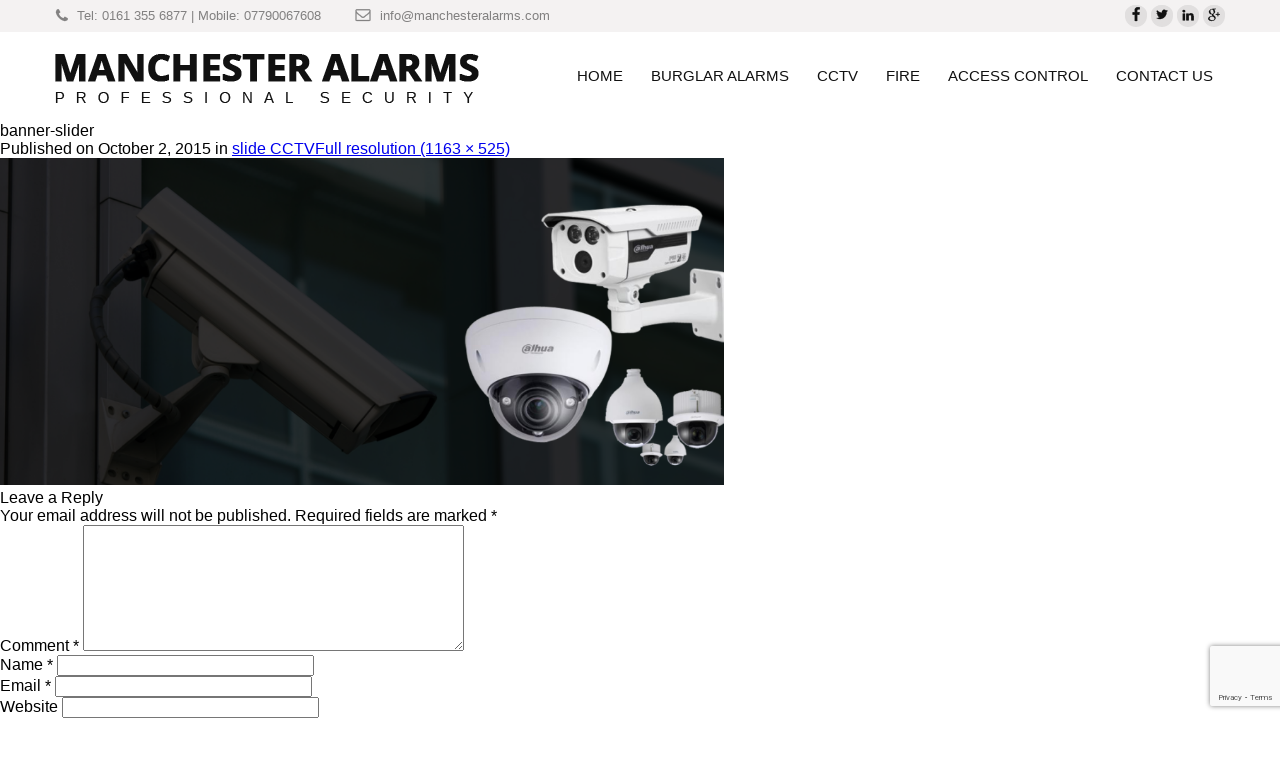

--- FILE ---
content_type: text/html; charset=UTF-8
request_url: https://www.manchesteralarms.com/homeslider/slide-1/banner-slider/
body_size: 14795
content:
<!DOCTYPE html>

<!--[if IE 7]>

<html class="ie ie7" lang="en-GB">

<![endif]-->

<!--[if IE 8]>

<html class="ie ie8" lang="en-GB">

<![endif]-->

<!--[if !(IE 7) & !(IE 8)]><!-->

<html lang="en-GB">

<!--<![endif]-->

<head>
<meta name="viewport" content="width=device-width, initial-scale=1">

	<meta charset="UTF-8">
        <meta name = 'keywords'    content = 'Manchester Alarms., residential, domestic, burglar, intruder, alarms, fitting, installation, maintenance,
                                              contract, affordable, cheap, local, reliable, safe, security, home, house, elderly, family, children,
                                              peace of mind, home security, security system, security alarm, domestic security, 
                                              home security, alarm repairs, emergency, emergency call-out, residential security, 
                                              electronic alarms, electronic security, wireless alarms, wireless security systems,
                                              alarm maintenance, alarm system, Manchester, Stockport, Cheshire, CCTV,HD CCTV, IP CCTV, crime,
                                              anti-burglar, burglar, break-in, prevention, theft, Risco, Lightsys2, Jablotron, JA100' />

        <meta name = 'postcodes'   content = 'M2, M3, M4, M5, M6, M7, M8, M9, M11, M12, M13, M14, M15, M16, M17, M18, M19, M20,
                                              M21, M22, M23, M24, M25, M26, M27, M28, M29, M30, M31, M32, M33, M34, M35, M38,
                                              M40, M41, M43, M44, M45, M46, SK1, SK2, SK3, SK4, SK5, SK6, SK7, SK8, SK9, SK10,
                                              SK11, SK12, SK13, SK14, SK15, SK16, WA13, WA14, WA15, WA16' />

        <meta name = 'post towns'  content = 'Deansgate, City Centre, Blackfriars, Castlefield, Deansgate, Trinity, Ancoats, 
                                              Northern Quarter, Strangeways, Ordsall, Seedley, Weaste, University, Pendleton,
                                              Claremont, Irlams O Th Height, Charlestown, Higher Broughton, Cheetwood, 
                                              Lower Broughton, Kersal, Crumpsall, Cheetham Hill, Harpurhey, Blackley, Clayton, 
                                              Openshaw, Beswick, Ardwick, Longsight, Chorlton-on-Medlock, Ardwick, Longsight, 
                                              Chorlton-on-Medlock, Fallowfield, Moss Side, Ladybarn, Rusholme, Hulme, 
                                              Manchester Science Park, Firswood, Old Trafford, Whalley Range, Trafford Park, 
                                              The Trafford Centre, Abbey Hey, Gorton, Levenshulme, Burnage, Heaton Mersey, 
                                              Heaton Chapel, Reddish, Didsbury, Withington, Chorlton-cum-Hardy, Barlow Moor,
                                              Wythenshawe, Northenden, Sharston Industrial Area, Baguley, Roundthorn Industrial Estate,
                                              Middleton, Alkrington, Chadderton, Prestwich, Sedgeley Park, Simister, Radcliffe, 
                                              Stoneclough, Swinton, Clifton, Pendlebury, Wardley, Agecroft, Worsley, Walkden, 
                                              Boothstown, Mosley Common, Wardley Industrial Estate, Tyldesley, Astley, Eccles,
                                              Carrington, Partington, Stretford, Sale, Brooklands, Denton, Audenshaw, Failsworth, 
                                              Woodhouses, Little Hulton, Collyhurst, Miles Platting, Moston, New Moston, 
                                              Newton Heath, Urmston, Davyhulme, Flixton, Barton Dock Road, Droylsden, Irlam, 
                                              Cadishead, Whitefield, Atherton, Stockport, Davenport, Edgley, Adswood, Bridgehall,
                                              Heaton Moor, Heaton Mersey, Heaton Norris, Heaton Chapel, Brinnington, Reddish,
                                              Bredbury, Romiley, Woodley, Marple, Marple Bridge, Bramhall, Hazel Grove, Woodford,
                                              Cheadle, Cheadle Hulme, Gatley, Heald Green, Alderley Edge, Wilmslow, H,forth, Styal,
                                              Macclesfield, Bollington, Pott Shrigley, Prestbury, Rainow, Sutton, Disley, Poynton,
                                              Glossop, Hadfield, Hyde, Broadbottom, Gee Cross, Hollingworth, Mottram in Longdendale,
                                              Stalybridge, Carrbrook, Heyrod, Matley, Millbrook, Dukinfield, Lymm, Statham, Warburton,
                                              Altrincham, Bowdon, Broadheath, Dunham Town, Timperley, Dunham Massey, Little Bolloington,
                                              Ashley, Hale, Hale Barns, Timperley, Ringway, Knutsford' />
	
    
            <meta name = 'services'  content = 'Electricians Ramsbottom, Electricians Reddish,Electricians Redvales, Electricians Rochdale, Electricians Romiley, Electricians Rotherham, Electricians Royton, Electricians Runcorn, Electricians Sand Batch, Electricians Sale, Electricians Salford, Electricians Shaw, Electricians Sheffield, Electricians Smithy Bridge, Electricians Shuttleworth, Electricians Southport, Electricians Stalybridge, Electricians Starling, Electricians Stockport, Electricians Stretford, Electricians Styal, Electricians St Helens, Electricians Summerseat, Electricians Swinton, Electricians Tameside, Electricians Thelwell, Electricians Timperley, Electricians Tottington, Electricians Trafford Park, Electricians Twemlow, Electricians Upper Mill, Electricians Urmston, Electricians Walkden, Electricians Warmersly, Electricians Walshaw, Electricians Wardle, Electricians Warrington, Electricians West Didsbury, Electricians Westhoughton, Electricians Whaley Bridge, Electricians Whitworth, Electricians Widness, Electricians Wigan, Electricians Winsford, Electricians Wilslow, Electricians Withington, Electricians Woodford, Electricians Woodhouses, Electricians Woolston, Electricians Worsley, Electricians Wythenshaw, Fire Alarms Ainsworth, Fire Alarms Alderley Edge, Fire Alarms Ashton-in-Makerfield, Fire Alarms Ashton Upon Mersey, Fire Alarms Astley, Fire Alarms Ashton-Under_lyne, Fire Alarms Atherton, Fire Alarms Audenshaw, Fire Alarms Bardsley, Fire Alarms Benchill, Fire Alarms Bewsey, Fire Alarms Birchwood, Fire Alarms Birkenhead, Fire Alarms Birtle, Fire Alarms Birmingham, Fire Alarms Blackley, Fire Alarms Blackpool, Fire Alarms Bolton, Fire Alarms Boothstown, Fire Alarms Bootle, Fire Alarms Bowden, Fire Alarms Bradshaw, Fire Alarms Bury, Fire Alarms Buxton, Fire Alarms Carrington, Fire Alarms Calland, Fire Alarms Bramhall, Fire Alarms Bredbury, Fire Alarms Broadheath, Fire Alarms Brooklands, Fire Alarms Buckton Vale, Fire Alarms Burnden, Fire Alarms Chadderton, Fire Alarms Cheadle, Fire Alarms Cheadle Hulme, Fire Alarms Castleton, Fire Alarms Chesham, Fire Alarms Cheshire, Fire Alarms Chesterfield, Fire Alarms Chorley, Fire Aalrms Chorlton, Fire Alarms Clifton, Fire Alarms Compstall, Fire Alarms Congleton, Fire Alarms Crewe, Fire Alarms Davyhulme, Fire Alarms Delph, Fire Aalrms Denshaw, Fire Alarms Denton, Fire Alarms Derbyshire, Fire Alarms Diggle, Fire Alarms Disley, Fire Alarms Droylsden, Fire Alarms Dukinfield, Fire Alarms Failsworth, Fire Alarms Farnworth, Fire Alarms Fearnhead, Fire Alarms Flixton, Fire Alarms Garswood, Fire Alarms Gee Cross, Fire Alarms Gorton, Fire Alarms Grasscroft, Fire Alarms Gigg, Fire Alarms Glossop, Fire Alarms Greenfield, Fire Alarms Hale, Fire Alarms Harwood, Fire Alarms Houghton Green, Fire Alarms Hawk Green, Fire Alarms Hazel Grove, Fire Alarms Heaton Moor, Fire Alarms High Lane, Fire Alarms Hindley, Fire Alarms Hollins, Fire Alarms Horwich, Fire Alarms High Peak, Fire Alarms Hurst, Fire Alarms Hyde, Fire Alarms Irlam, Fire Alarms Kearsley, Fire Alarms Kersal, Fire Alarms Knutsford, Fire Alarms Lees, Fire Alarms Latchford, Fire Alarms Leek, Fire Alarms Leigh, Fire Alarms Levenshulme, Fire Alarms, Little Lever, Fire Alarms Littleborough, Fire Alarms Eccles, Fire Alarms Edenfield, Fire Alarms Egerton, Fire Alarms Elton, Fire Alarms Liverpool, Fire Alarms Lymm, Fire Alarms Macclesfield, Fire Alarms Manchester, Fire Alarms Marple, Fire Alarms Middleton, Fire Alarms Middlewich, Fire Alarms Milnrow, Fire alarms Mobberley, Fire Alarms Moss Side, Fire Alarms Mossley, Fire Alarms New Mills, Fire Alarms Newhay, Fire Alarms Nuttall, Fire Alarms Northwich, Fire Alarms Offerton, Fire Alarms Old Trafford, Fire Alarms Oldham, Fire Alarms Old Hall, Fire Alarms Oxford, Fire Alarms Paddington, Fire Aalrms Park Lane, Fire Alarms Partington, Fire Alarms Padgate, Fire Alarms Pendleton, Fire Alarms Pendlebury, Fire Alarms Poynton, Fire Alarms Prestwich, Fire Alarms Radcliffe, Fire Alarms Prescot, Fire Alarms Ramsbottom, Fire Alarms Reddish, Fire Alarms Redvales, Fire Alarms Rochdale, Fire Alarms Romiley, Fire Alarms Rotherham, Fire Alarms Royton, Fire Alarms Runcorn, Fire Alarms Sand Batch, Fire Alarms Sale, Fire Alarms Salford, Fire Alarms Shaw, Fire Alarms Stalybridge, Fire Alarms Starling, Fire Alarms Sheffield, Fire Alarms Smithy Bridge, Fire Alarms Shuttleworth, Fire Alarms Southport, Fire Alarms Stockport, Fire Alarms St Helens, Fire Alarms Summerseat, Fire Alarms Styal, Fire Alarms Stretford, Fire Alarms Swinton, Fire Alarms Timperley, Fire Alarms Tameside, Fire Alarms Thelwell, Fire Alarms Tottington, Fire Alarms Trafford Park, Fire Alarms Twemlow, Fire Alarms Upper Mill, Fire Alarms Urmston, Fire Alarms Walkden, Fire Alarms Walmersley, Fire Alarms Walshaw, Fire Alarms Wardle, Fire Alarms Warrington, Fire Alarms West didsbury, Fire Alarms Westhoughton, Fire Alarms Whaley Bridge, Fire Alarms Whitworth, Fire Alarms Widness, Fire alarms Winsford, Fire Alarms Wigan, Fire Alarms Wilslow, Fire Alarms Withington, Fire Alarms Woodford, Fire Alarms Woodhouses, Fire Alarms Woolston, Fire Alarms Worsley, Fire Alarms Wythenshaw, Emergency Lighting Ainsworth, Emergency Lighting Alderley Edge, Emergency Lighting Altrincham, Emergency Lighting Ashton-in-Makerfield, Emergency Lighting Ashton Upon Mersey, Emegency Lighting Astley, Emergency Lighting Ashton-Under_lyne, Emergency Lighting Atherton, Emergency Lighting Audenshaw, Emergency Lighting Bardsley, Emergency Lighting Benchill, Emergency Lighting Bewsey, Emergency Lighting Birchwood, Emergency Lighting Birkenhead, Emergency Lighting Birtle, Emergency Lighting Birmingham, Emergency Lighting Blackley, Emergency Lighting Blackpool, Emergency Lighting Bolton, Emergency Lighting Boothstown, Emergency Lighting Bootle, Emergency Lighting Bowden, Emergency Lighting Bradshaw, Emergency Lighting Bury, Emergency Lighting Buxton, Emergency Lighting Carrington, Emergency Lighting Callands, Emergency Lighting Bramhall, Emergency Lighting Bredbury, Emergency Lighting Broadheath, Emergency Lighting Brooklands, Emergency Lighting Buckton Vale, Emergency Lighting Burnden, Emergency Lighting Chesham, Emergency Lighting Chadderton, Emergency Lighting Cheadle, Emergency Lighting Cheadle Hulme, Emergency Lighting Castleton, Emergency Lighting Cheshire, Emergency Lighting Chesterfield, Emergency Lighting Chorley, Emergency Lighting Chorton, Emergency Lighting Clifton, Emergency Lighting Compstall, Emergency Lighting Congleton, Emergency Lighting Crewe, Emergency Lighting Davyhulme, Emergency Lighting Delph, Emergency Lighting Denshaw, Emergency Lighting Denton, Emergency Lighting Derbyshire, Emergency Lighting Diggle, Emergency Lighting Disley, Emergency Lighting Droylsden, Emergency Lighting Dukinfield, Emergency Lighting Failsworth, Emergency Lighting Farnworth, Emergency Lighting Fearnhead, Emergency Lighting Flixton, Emergency Lighting Garswood
Emergency Lighting Gee Cross, Emergency Lighting Gorton, Emergency Lighting Grasscroft, Emergency Lighting Gigg, Emergency Lighting Glossop, Emergency Lighting Greenfield, Emergency Lighting Hale, Emergency Lighting Harwood, Emergency Lighting Houghton Green, Emergency Lighting Hawk Green, Emergency Lighting Hazel Grove, Emergency Lighting Heaton Moor, Emergency Lighting High Lane, Emergency Lighting Hindley, Emergency Lighting Hollins, Emergency Lighting Horwich, Emergency Lighting High Peak, Emergency Lighting Hurst, Emergency Lighting Hyde, Emergency Lighting Irlam, Emergency Lighting Kearsley, Emergency Lightig Kersal, Emergency Lighting Knutsford, Emergency Lighting Latchford, Emergency Lighting Lees, Emergency Lighting Leek, Emergency Lighting Leigh, Emergency Lighting Levenshulme, Emergency Lighting Little Lever, Emergency Lighting Littleborough, Emergency Lighting Eccles, Emergency Lighting Edenfield, Emergency Lighting Egerton, Emergency Lighting Elton, Emergency Lighting Liverpool, Emergency Lighting Lymm, Emergency Lighting Macclesfield
Emergency Lighting Manchester, Emergency Lighting Marple, Emergency Lighting Middleton, Emergency Lighting Milnrow, Emergency Lighting Middlewich, Emergency Lighting Mobberley, Emergency Lighting Moss Side, Emergency Lighting Mossley, Emergency Lighting New Mills, Emergency Lighting Newhay, Emergency Lighting Nuttall, Emergency Lighting Northwich, Emergency Lighting Offerton, Emergency Lighting Old Trafford, Emergency Lighting Oldham, Emergency Lighting Old Hall, Emergency Lighting Oxford, Emergency Lighting Paddington, Emergency Lighting Padgate, Emergency Lighting Park Lane, Emergency Lighting Partington, Emergency Lighting Pendlebury, Emergency Lighting Poynton, Emergency Lighting Prestwich
Emergency Lighting Radcliffe, Emergency Lighting Pendleton, Emergency Lighting Prescot, Emergency Lighting Ramsbottom, Emergency Lighting Reddish, Emergency Lighting Redvales, Emergency Lighting Rochdale, Emergency Lighting Romiley, Emergency Lighting Rotherham, Emergency Lighting Royton, Emergency Lighting Runcorn, Emergency Lighting Sand Batch, Emergency Lighting Sale, Emergency Lighting Sheffield, Emergency Lighting Smithy Bridge, Emergency Lighting Shuttleworth, Emergency Lighting Southport, Emergency Lighting Salford, Emergency Lighting Shaw, Emergency Lighting Stalybridge, Emergency Lighting Starling, Emergency Lighting Stockport, Emergency Lighting St Helens, Emergency Lighting Summerseat, Emergency Lighting Styal, Emergency Lighting Tameside, Emergency Lighting Thelwell, Emergency Lighting Stretford, Emergency Lighting Swinton, Emergency Lighting Timperley, Emergency Lighting Tottington, Emergency Lighting Trafford Park, Emergency Lighting Twemlow, Emergency Lighting Upper Mill, Emergency Lighting Urmston, Emergency Lighting Walkden, Emergency Lighting Walmersley, Emergency Lighting Walshaw, Emergency Lighting Wardle, Emergency Lighting Warrington, Emergency Lighting west Didsbury, Emergency Lighting Westhoughton, Emergency Lighting Whaley Bridge, Emergency Lighting Whitworth, Emergency Lighting Widness, Emergency Lighting Winsford, Emergency Lighting Wigan, Emergency Lighting Wilslow, Emergency Lighting Withington, Emergency Lighting Woodford, Emergency Lighting Woodhouses, Emergency Lighting Woolston, Emergency Lighting Worsley, Emergency Lighting Wythernshaw, Door Entry Ainsworth, Door Entry Alderley Edge, Door Entry Altrincham, Door Entry Ashton-in-Makerfield, Emergency Lighting Ashton Upon Mersey, Door Entry Astley, Door Entry, Ashton-Under_lyne, Door Entry Atherton, Door Entry Audenshaw, Door Entry Benchill, Door Entry Bewsey, Door Entry Birchwood, Door Entry Bardsley, Door Entry Birmingham, Door Entry Blackley, Door Entry Birkenhead, Door Entry Birtle, Door Entry Blackpool, Door Entry Boothstown, Door Entry Bolton, Door Entry Bowden, Door Entry Bradshaw, Door Entry Bootle, Door Entry Bury, Door Entry Buxton, Door Entry Carrington, Door Entry Callands, Door Entry Bramhall, Door Entry Bredbury, Door Entry Broadheath, Door Entry Brooklands, Door Entry Buckton Vale, Door Entry Burnden, Door Entry Chadderton, Door Entry Cheadle, Door Entry Cheadle Hulme, Door Entry Chesham, Door Entry Cheshire, Door Entry Chesterfield, Door Entry Chorley
Door Entry Chorton, Door Entry Castleton, Door Entry Clifton, Door Entry Compstall, Door Entry Congleton, Door Entry Crewe, Door Entry Davyhulme, Door Entry Delph, Door Entry Denshaw, Door Entry Denton, Door Entry Derbyshire, Door Entry Disley, Door Entry Diggle, Door Entry Droylsden, Door Entry Dukinfield, Door Entry Flixton, Door Entry Garswood, Door Entry Fearnhead, Door Entry Failsworth, Door Entry Farnworth, Door Entry Gee Cross, Door Entry Gorton, Door Entry Grasscroft, Door Entry Gigg, Door Entry Glossop, Door Entry Greenfield, Door Entry Hale, Door Entry Harwood, Door Entry Houghton Green, Door Entry Hawk Green, Door Entry Hazel Grove, Door Entry Heaton Moor, Door Entry High Lane, Door Entry High Peak, Door Entry Hindley, Door Entry Hollins, Door Entry Horwich, Door Entry Hurst, Door Entry Hyde, Door Entry Irlam, Door Entry Kearsley, Door Entry Kersal, Door Entry Knutsford, Door Entry Latchford, Door Entry Lees, Door Entry Leek, Door Entry Leigh, Door Entry Levenshulme, Door Entry Little Lever, Door Entry Littleborough, Door Entry Eccles, Door Entry Edenfield, Door Entry Egerton, Door Entry Elton, Door Entry Liverpool, Door Entry Lymm, Door Entry Macclesfield, Door Entry Manchester, Door Entry Marple, Door Entry Middleton, Door Entry Middlewich, Door Entry Milnrow, Door Entry Mobberley, Door Entry Moss Side, Door Entry Mossley, Door Entry New Mills, Door Entry Newhay, Door Entry Nuttall
Door Entry Northwich, Door Entry Offerton, Door Entry Oldham, Door Entry Old Hall, Door Entry Oxford, Door Entry Paddington, Door Entry Padgate, Door Entry Park Lane, Door Entry Old Trafford, Door Entry Partington, Door Entry Pendlebury, Door Entry Poynton, Door Entry Pendleton, Door Entry Prestwich, Door Entry Prescot, Door Entry Radcliffe, Door Entry Ramsbottom, Door Entry Reddish, Door Entry Redvales, Door Entry Rochdale, Door Entry Romiley, Door Entry Royton, Door Entry Runcorn, Door Entry Rotherham, Door Entry Sand Batch, Door Entry Sale, Door Entry Salford, Door Entry Shaw, Door Entry Sheffield, Door Entry Smithy Bridge, Door Entry Shuttleworth, Door Entry Southport, Door Entry Stalybridge, Door Entry Starling, Door Entry Stockport, Door Entry Styal, Door Entry Stretford, Door Entry Swinton, Door Entry St Helens, Door Entry Summerseat, Door Entry Tameside, Door Entry Thelwell, Door Entry Timperley, Door Entry Tottington, Door Entry Trafford Park, Door Entry Upper Mill, Door Entry Twemlow, Door Entry Urmston, Door Entry Walkden, Door Entry Walmersley, Door Entry Walshaw, Door Entry Wardle, Door Entry Warrington, Door Entry Westhoughton, Door Entry West Didsbury, Door Entry Whaley Bridge, Door Entry Whitworth, Door Entry Widness, Door Entry Wigan, Door Entry Winsford, Door Entry Wilslow, Door Entry Withington, Door Entry Woodford, Door Entry Woodhouses, Door Entry Woolston, Door Entry Worsley, Door Entry Wythenshaw, Burglar Alarms Ainsworth, Burglar Alarms Alderley Edge, Burglar Alarm Altrincham, Burglar Alarm Ashton-in-Makerfield, Burglar Alarm Astley, Burgular Alarms Ashton Upon Mersey, Burglar Alarm Ashton-Under_lyne, Burglar Alarm Atherton, Burglar Alarm Audenshaw, Burgular alarms Benchill, Burglar Alarm Bewsey, Burglar Alarm Birchwoo, Electricains Bardsley, Burglar Alarm Birmingham, Burglar Alarm Blackley, Burglar Alarms Birkenhead, Burglar Alarm Birtle, Burglar Alarm Blackpool, Burglar Alarm Bolton, Burglar Alarm Bowden, Burglar Alarm Bradshaw, Burglar Alarms Boothstown, Burglar Alarms Bootle, Burglar Alarm Bury, Burglar Alarm Buxton, Burglar Alarm Carrington, Burglar Alarm Callands, Burglar Alarm Bramhall, Burglar Alarm Bredbury, Burglar Alarm Broadheath, Burglar Alarm Brooklands, Burglar Alarm Buckton Vale, Burglar Alarms Burnden, Burglar Alarm Chadderton, Burglar Alarm Cheadle, Burglar Alarm Chesham, Burglar Alarm Cheadle Hulm, Burglar Alam Cheshire, Burglar Alarms Chesterfield, Burglar Alarms Chorley, Burglar Alarms Chorlton, Burglar Alarm Castleton, Burglar Alarm Clifton, Burglar Alarm Compstall, Burglar Alarm Congleton, Burglar Alarm Crewe, Burglar Alarms Davyhulme, Burglar Alarms Delph, Burglar Alarm Denshaw, Burglar Alarm Denton, Burglar Alarm Derbyshire, Burglar Alarm Diggle, Burglar Alarm Disley, Burglar Alarm Droylsden, Burglar Alarm Dukinfield, Burglar Alarm Failsworth, Burglar Alarm Fearnhead, Burglar Alarm Farnworth, Burglar Alarm Flixton, Burglar Alarm Garswood, Burglar Alarm Gee Cros, Burglar Alarm Gorton, Burglar Alarm Grasscroft, Burglar Alarms Gigg, Burglar Alarm Glossop, Burglar Alarm Greenfield, Burglar Alarm Hale, Burglar Alarm Harwood, Burglar Alarm Houghton Gree, Burglar Alarm Hawk Green, Burglar Alarm Hazel Grove, Burglar Alarm Heaton Moor, Burglar Alarm High Lane, Burglar Alarm High Peak, Burglar Alarm Hindley, Burglar Alarm Hollins, Burglar Alarm Hurst, Burglar Alarm Horwich, Burglar Alarm Hyde, Burglat Alarms Kearsley, Burglar Alarms Kersal, Burglar Alarm Irlam, Burglar Alarm Knutsford, Burglar Alarm latchford, Burglar Alarm Lees, Burglar Alarm Leek, Burglar Alarm Leigh, Burglar Alarm Levenshulme, Burglar Alarm Little Lever, Burglar Alarm Littleborough, Burglar Alarm Eccles, Burglar Alarm Edenfield, Burglar Alarm Elton, Burglar Alarm Liverpool, Burglar Alarm Lymm, Burglar Alarms Macclesfield, Burglar Alarm Manchester, Burglar Alarm Marple, Burglar Alarm Middleton, Burglar Alarm Middlewich, Burglar Alarm Milnrow, Burglar Alarms Mobberley, Burglar Alarm Moss Side, Burglar Alarm Mossley, Burglar Alarm New Mills, Burglar Alarms Newhay, Burglar Alarm Nuttall, Burglar Alarm Northwich, Burglar Alarm Offerton, Burglar Alarm Old Trafford, Burglar Alarm Oldham, Burglar Alarm Old Hall, Burglar Alarm Oxford, Burglar Alarm Paddington, Burglar Alarm Padgate, Burglar Alarm Park Lane, Burglar Alarm Partington, Burglar Alarm Pendlebury, Burglar Alarms Pendleton, Burglar Alarm Poynton, Burglar Alarm Prestwich, Burglar Alarm Prescot, Burglar Alarm Radcliffe, Burglar Alarm Ramsbottom, Burglar Alarm Reddish, Burglar Alarm Redvales, Burglar Alarm Rochdale, Burglar Alarm Romiley, Burglar Alarm Rotherham, Burglar Alarm Runcorn, Burglar Alarm Royton, Burglar Alarm Sale, Burglar Alarm Sand Batch, Burglar Alarm Salford, Burglar Alarm Shaw, Burglar Alarm Stalybridge, Burglar Alarm Starling, Burglar Alarm Sheffield, Burglar Alarm Smithy Bridge, Burglar Alarm Shuttleworth, Burglar Alarm Southport, Burglar Alarm Stockport, Burglar Alarm Stretford, Burglar Alarms Styal, Burglar Alarm St Helens, Burglar Alarms Summerseat, Burglar Alarm Swinton, Burglar Alarm Tameside, Burglar Alarm Thelwell, Burglar Alarm Timperley, Burglar Alarm Tottington, Burglar Alarm Trafford Park, Burglar Alarms Twemlo, Burglar Alarm Upper Mil, Burglar Alarm Urmsto, Burglar Alarm Walkden, Burglar Alarm Walmersley, Burglar Alarm Walshaw, Burglar Alarm Wardle, Burglar Alarm Warrington, Burglar Alarm West Didsbury, Burglar Alarm Westhoughton, Burglar Alarm Whaley Bridge, Burglar Alarm Whitworth, Burglar Alarms Widness, Burglar Alarm Wigan, Burglar Alarm Wilslow, Burglar Alarm Winsford, Burglar Alarm Withington, Burglar Alarm Woodford, Burglar alarm Woodhouses, Burglar Alarm Woolston, Burglar Alarm Worsley, Burglar Alarm Wythenshaw' /> 

    
        <title>banner-slider - Manchester Alarms</title>

	<link rel="profile" href="https://gmpg.org/xfn/11">

	<link rel="pingback" href="https://www.manchesteralarms.com/xmlrpc.php">

	<!--[if lt IE 9]>

	<script src="https://www.manchesteralarms.com/wp-content/themes/alarm_system/js/html5.js"></script>

	<![endif]-->
<script src="https://ajax.googleapis.com/ajax/libs/jquery/1.11.2/jquery.min.js"></script>
<link rel="stylesheet" type="text/css" media="all" href="https://www.manchesteralarms.com/wp-content/themes/alarm_system/css/style.css" />
<link rel="stylesheet" type="text/css" media="all" href="https://www.manchesteralarms.com/wp-content/themes/alarm_system/css/main.css" />
<script> 
$(document).ready(function(){
  $(".navbarmenu").click(function(){
    $(".navigation").slideToggle("slow");
	if($(this).hasClass('active')) {
        $(this).removeClass('active');
    } else {
        $(this).addClass('active');
    }
  });
});
</script>

    
<!--Home page js-->
<script type="text/javascript" src="https://code.jquery.com/jquery-1.11.0.min.js" > </script> 
<script type="text/javascript" src="https://cdn.jsdelivr.net/jquery.slick/1.3.15/slick.min.js"> </script>

<!--Home page slider js-->
<script type="text/javascript">

$(document).ready(function() {



$('.single-item').slick({

centerMode: true,

centerPadding: '0px',

autoplay: true,

speed: 500,

autoplaySpeed: 5000,

slidesToShow: 1,

responsive: [

{

  breakpoint: 1024,

  settings: {

    arrows: false,

    centerMode: true,

    centerPadding: '0px',

    slidesToShow: 1

  }

},

{

  breakpoint: 800,

  settings: {

    arrows: false,

    centerMode: true,

    centerPadding: '0px',

    slidesToShow: 1

     }

    }

  ]

});             

});

</script>
<!--Home page Testimonals slider js-->
<script type="text/javascript">
        $(document).ready(function() {
        
        $('.single-item1').slick({
        centerMode: true,
        centerPadding: '0px',
        slidesToShow: 3,
        autoplay: true,
        dots: true,
        responsive: [
        {
          breakpoint: 768,
          settings: {
            arrows: false,
            centerMode: true,
            centerPadding: '40px',
            slidesToShow: 1
          }
        },
        {
          breakpoint: 1024,
          settings: {
            arrows: false,
            centerMode: true,
            centerPadding: '40px',
            slidesToShow: 2
             }
            }
          ]
        });             
        });
        </script>
        
<!-- End Home page js-->


<meta name='robots' content='index, follow, max-image-preview:large, max-snippet:-1, max-video-preview:-1' />

	<!-- This site is optimized with the Yoast SEO plugin v26.8 - https://yoast.com/product/yoast-seo-wordpress/ -->
	<link rel="canonical" href="https://www.manchesteralarms.com/homeslider/slide-1/banner-slider/" />
	<meta property="og:locale" content="en_GB" />
	<meta property="og:type" content="article" />
	<meta property="og:title" content="banner-slider - Manchester Alarms" />
	<meta property="og:url" content="https://www.manchesteralarms.com/homeslider/slide-1/banner-slider/" />
	<meta property="og:site_name" content="Manchester Alarms" />
	<meta property="article:publisher" content="https://www.facebook.com/manchesteralarms/" />
	<meta property="og:image" content="https://www.manchesteralarms.com/homeslider/slide-1/banner-slider" />
	<meta property="og:image:width" content="1163" />
	<meta property="og:image:height" content="525" />
	<meta property="og:image:type" content="image/png" />
	<meta name="twitter:card" content="summary_large_image" />
	<meta name="twitter:site" content="@manchesteralarm" />
	<script type="application/ld+json" class="yoast-schema-graph">{"@context":"https://schema.org","@graph":[{"@type":"WebPage","@id":"https://www.manchesteralarms.com/homeslider/slide-1/banner-slider/","url":"https://www.manchesteralarms.com/homeslider/slide-1/banner-slider/","name":"banner-slider - Manchester Alarms","isPartOf":{"@id":"https://www.manchesteralarms.com/#website"},"primaryImageOfPage":{"@id":"https://www.manchesteralarms.com/homeslider/slide-1/banner-slider/#primaryimage"},"image":{"@id":"https://www.manchesteralarms.com/homeslider/slide-1/banner-slider/#primaryimage"},"thumbnailUrl":"https://www.manchesteralarms.com/wp-content/uploads/2015/10/banner-slider.png","datePublished":"2015-10-02T13:05:53+00:00","breadcrumb":{"@id":"https://www.manchesteralarms.com/homeslider/slide-1/banner-slider/#breadcrumb"},"inLanguage":"en-GB","potentialAction":[{"@type":"ReadAction","target":["https://www.manchesteralarms.com/homeslider/slide-1/banner-slider/"]}]},{"@type":"ImageObject","inLanguage":"en-GB","@id":"https://www.manchesteralarms.com/homeslider/slide-1/banner-slider/#primaryimage","url":"https://www.manchesteralarms.com/wp-content/uploads/2015/10/banner-slider.png","contentUrl":"https://www.manchesteralarms.com/wp-content/uploads/2015/10/banner-slider.png","width":1163,"height":525},{"@type":"BreadcrumbList","@id":"https://www.manchesteralarms.com/homeslider/slide-1/banner-slider/#breadcrumb","itemListElement":[{"@type":"ListItem","position":1,"name":"Home","item":"https://www.manchesteralarms.com/"},{"@type":"ListItem","position":2,"name":"slide CCTV","item":"https://www.manchesteralarms.com/homeslider/slide-1/"},{"@type":"ListItem","position":3,"name":"banner-slider"}]},{"@type":"WebSite","@id":"https://www.manchesteralarms.com/#website","url":"https://www.manchesteralarms.com/","name":"Manchester Alarms","description":"Manchester Alarms, offering Security services across Greater Manchester and Cheshire","potentialAction":[{"@type":"SearchAction","target":{"@type":"EntryPoint","urlTemplate":"https://www.manchesteralarms.com/?s={search_term_string}"},"query-input":{"@type":"PropertyValueSpecification","valueRequired":true,"valueName":"search_term_string"}}],"inLanguage":"en-GB"}]}</script>
	<!-- / Yoast SEO plugin. -->


<link rel='dns-prefetch' href='//fonts.googleapis.com' />
<link rel="alternate" type="application/rss+xml" title="Manchester Alarms &raquo; Feed" href="https://www.manchesteralarms.com/feed/" />
<link rel="alternate" type="application/rss+xml" title="Manchester Alarms &raquo; Comments Feed" href="https://www.manchesteralarms.com/comments/feed/" />
<link rel="alternate" type="application/rss+xml" title="Manchester Alarms &raquo; banner-slider Comments Feed" href="https://www.manchesteralarms.com/homeslider/slide-1/banner-slider/feed/" />
<link rel="alternate" title="oEmbed (JSON)" type="application/json+oembed" href="https://www.manchesteralarms.com/wp-json/oembed/1.0/embed?url=https%3A%2F%2Fwww.manchesteralarms.com%2Fhomeslider%2Fslide-1%2Fbanner-slider%2F" />
<link rel="alternate" title="oEmbed (XML)" type="text/xml+oembed" href="https://www.manchesteralarms.com/wp-json/oembed/1.0/embed?url=https%3A%2F%2Fwww.manchesteralarms.com%2Fhomeslider%2Fslide-1%2Fbanner-slider%2F&#038;format=xml" />
<style id='wp-img-auto-sizes-contain-inline-css' type='text/css'>
img:is([sizes=auto i],[sizes^="auto," i]){contain-intrinsic-size:3000px 1500px}
/*# sourceURL=wp-img-auto-sizes-contain-inline-css */
</style>
<style id='wp-emoji-styles-inline-css' type='text/css'>

	img.wp-smiley, img.emoji {
		display: inline !important;
		border: none !important;
		box-shadow: none !important;
		height: 1em !important;
		width: 1em !important;
		margin: 0 0.07em !important;
		vertical-align: -0.1em !important;
		background: none !important;
		padding: 0 !important;
	}
/*# sourceURL=wp-emoji-styles-inline-css */
</style>
<style id='wp-block-library-inline-css' type='text/css'>
:root{--wp-block-synced-color:#7a00df;--wp-block-synced-color--rgb:122,0,223;--wp-bound-block-color:var(--wp-block-synced-color);--wp-editor-canvas-background:#ddd;--wp-admin-theme-color:#007cba;--wp-admin-theme-color--rgb:0,124,186;--wp-admin-theme-color-darker-10:#006ba1;--wp-admin-theme-color-darker-10--rgb:0,107,160.5;--wp-admin-theme-color-darker-20:#005a87;--wp-admin-theme-color-darker-20--rgb:0,90,135;--wp-admin-border-width-focus:2px}@media (min-resolution:192dpi){:root{--wp-admin-border-width-focus:1.5px}}.wp-element-button{cursor:pointer}:root .has-very-light-gray-background-color{background-color:#eee}:root .has-very-dark-gray-background-color{background-color:#313131}:root .has-very-light-gray-color{color:#eee}:root .has-very-dark-gray-color{color:#313131}:root .has-vivid-green-cyan-to-vivid-cyan-blue-gradient-background{background:linear-gradient(135deg,#00d084,#0693e3)}:root .has-purple-crush-gradient-background{background:linear-gradient(135deg,#34e2e4,#4721fb 50%,#ab1dfe)}:root .has-hazy-dawn-gradient-background{background:linear-gradient(135deg,#faaca8,#dad0ec)}:root .has-subdued-olive-gradient-background{background:linear-gradient(135deg,#fafae1,#67a671)}:root .has-atomic-cream-gradient-background{background:linear-gradient(135deg,#fdd79a,#004a59)}:root .has-nightshade-gradient-background{background:linear-gradient(135deg,#330968,#31cdcf)}:root .has-midnight-gradient-background{background:linear-gradient(135deg,#020381,#2874fc)}:root{--wp--preset--font-size--normal:16px;--wp--preset--font-size--huge:42px}.has-regular-font-size{font-size:1em}.has-larger-font-size{font-size:2.625em}.has-normal-font-size{font-size:var(--wp--preset--font-size--normal)}.has-huge-font-size{font-size:var(--wp--preset--font-size--huge)}.has-text-align-center{text-align:center}.has-text-align-left{text-align:left}.has-text-align-right{text-align:right}.has-fit-text{white-space:nowrap!important}#end-resizable-editor-section{display:none}.aligncenter{clear:both}.items-justified-left{justify-content:flex-start}.items-justified-center{justify-content:center}.items-justified-right{justify-content:flex-end}.items-justified-space-between{justify-content:space-between}.screen-reader-text{border:0;clip-path:inset(50%);height:1px;margin:-1px;overflow:hidden;padding:0;position:absolute;width:1px;word-wrap:normal!important}.screen-reader-text:focus{background-color:#ddd;clip-path:none;color:#444;display:block;font-size:1em;height:auto;left:5px;line-height:normal;padding:15px 23px 14px;text-decoration:none;top:5px;width:auto;z-index:100000}html :where(.has-border-color){border-style:solid}html :where([style*=border-top-color]){border-top-style:solid}html :where([style*=border-right-color]){border-right-style:solid}html :where([style*=border-bottom-color]){border-bottom-style:solid}html :where([style*=border-left-color]){border-left-style:solid}html :where([style*=border-width]){border-style:solid}html :where([style*=border-top-width]){border-top-style:solid}html :where([style*=border-right-width]){border-right-style:solid}html :where([style*=border-bottom-width]){border-bottom-style:solid}html :where([style*=border-left-width]){border-left-style:solid}html :where(img[class*=wp-image-]){height:auto;max-width:100%}:where(figure){margin:0 0 1em}html :where(.is-position-sticky){--wp-admin--admin-bar--position-offset:var(--wp-admin--admin-bar--height,0px)}@media screen and (max-width:600px){html :where(.is-position-sticky){--wp-admin--admin-bar--position-offset:0px}}

/*# sourceURL=wp-block-library-inline-css */
</style><style id='global-styles-inline-css' type='text/css'>
:root{--wp--preset--aspect-ratio--square: 1;--wp--preset--aspect-ratio--4-3: 4/3;--wp--preset--aspect-ratio--3-4: 3/4;--wp--preset--aspect-ratio--3-2: 3/2;--wp--preset--aspect-ratio--2-3: 2/3;--wp--preset--aspect-ratio--16-9: 16/9;--wp--preset--aspect-ratio--9-16: 9/16;--wp--preset--color--black: #000000;--wp--preset--color--cyan-bluish-gray: #abb8c3;--wp--preset--color--white: #ffffff;--wp--preset--color--pale-pink: #f78da7;--wp--preset--color--vivid-red: #cf2e2e;--wp--preset--color--luminous-vivid-orange: #ff6900;--wp--preset--color--luminous-vivid-amber: #fcb900;--wp--preset--color--light-green-cyan: #7bdcb5;--wp--preset--color--vivid-green-cyan: #00d084;--wp--preset--color--pale-cyan-blue: #8ed1fc;--wp--preset--color--vivid-cyan-blue: #0693e3;--wp--preset--color--vivid-purple: #9b51e0;--wp--preset--gradient--vivid-cyan-blue-to-vivid-purple: linear-gradient(135deg,rgb(6,147,227) 0%,rgb(155,81,224) 100%);--wp--preset--gradient--light-green-cyan-to-vivid-green-cyan: linear-gradient(135deg,rgb(122,220,180) 0%,rgb(0,208,130) 100%);--wp--preset--gradient--luminous-vivid-amber-to-luminous-vivid-orange: linear-gradient(135deg,rgb(252,185,0) 0%,rgb(255,105,0) 100%);--wp--preset--gradient--luminous-vivid-orange-to-vivid-red: linear-gradient(135deg,rgb(255,105,0) 0%,rgb(207,46,46) 100%);--wp--preset--gradient--very-light-gray-to-cyan-bluish-gray: linear-gradient(135deg,rgb(238,238,238) 0%,rgb(169,184,195) 100%);--wp--preset--gradient--cool-to-warm-spectrum: linear-gradient(135deg,rgb(74,234,220) 0%,rgb(151,120,209) 20%,rgb(207,42,186) 40%,rgb(238,44,130) 60%,rgb(251,105,98) 80%,rgb(254,248,76) 100%);--wp--preset--gradient--blush-light-purple: linear-gradient(135deg,rgb(255,206,236) 0%,rgb(152,150,240) 100%);--wp--preset--gradient--blush-bordeaux: linear-gradient(135deg,rgb(254,205,165) 0%,rgb(254,45,45) 50%,rgb(107,0,62) 100%);--wp--preset--gradient--luminous-dusk: linear-gradient(135deg,rgb(255,203,112) 0%,rgb(199,81,192) 50%,rgb(65,88,208) 100%);--wp--preset--gradient--pale-ocean: linear-gradient(135deg,rgb(255,245,203) 0%,rgb(182,227,212) 50%,rgb(51,167,181) 100%);--wp--preset--gradient--electric-grass: linear-gradient(135deg,rgb(202,248,128) 0%,rgb(113,206,126) 100%);--wp--preset--gradient--midnight: linear-gradient(135deg,rgb(2,3,129) 0%,rgb(40,116,252) 100%);--wp--preset--font-size--small: 13px;--wp--preset--font-size--medium: 20px;--wp--preset--font-size--large: 36px;--wp--preset--font-size--x-large: 42px;--wp--preset--spacing--20: 0.44rem;--wp--preset--spacing--30: 0.67rem;--wp--preset--spacing--40: 1rem;--wp--preset--spacing--50: 1.5rem;--wp--preset--spacing--60: 2.25rem;--wp--preset--spacing--70: 3.38rem;--wp--preset--spacing--80: 5.06rem;--wp--preset--shadow--natural: 6px 6px 9px rgba(0, 0, 0, 0.2);--wp--preset--shadow--deep: 12px 12px 50px rgba(0, 0, 0, 0.4);--wp--preset--shadow--sharp: 6px 6px 0px rgba(0, 0, 0, 0.2);--wp--preset--shadow--outlined: 6px 6px 0px -3px rgb(255, 255, 255), 6px 6px rgb(0, 0, 0);--wp--preset--shadow--crisp: 6px 6px 0px rgb(0, 0, 0);}:where(.is-layout-flex){gap: 0.5em;}:where(.is-layout-grid){gap: 0.5em;}body .is-layout-flex{display: flex;}.is-layout-flex{flex-wrap: wrap;align-items: center;}.is-layout-flex > :is(*, div){margin: 0;}body .is-layout-grid{display: grid;}.is-layout-grid > :is(*, div){margin: 0;}:where(.wp-block-columns.is-layout-flex){gap: 2em;}:where(.wp-block-columns.is-layout-grid){gap: 2em;}:where(.wp-block-post-template.is-layout-flex){gap: 1.25em;}:where(.wp-block-post-template.is-layout-grid){gap: 1.25em;}.has-black-color{color: var(--wp--preset--color--black) !important;}.has-cyan-bluish-gray-color{color: var(--wp--preset--color--cyan-bluish-gray) !important;}.has-white-color{color: var(--wp--preset--color--white) !important;}.has-pale-pink-color{color: var(--wp--preset--color--pale-pink) !important;}.has-vivid-red-color{color: var(--wp--preset--color--vivid-red) !important;}.has-luminous-vivid-orange-color{color: var(--wp--preset--color--luminous-vivid-orange) !important;}.has-luminous-vivid-amber-color{color: var(--wp--preset--color--luminous-vivid-amber) !important;}.has-light-green-cyan-color{color: var(--wp--preset--color--light-green-cyan) !important;}.has-vivid-green-cyan-color{color: var(--wp--preset--color--vivid-green-cyan) !important;}.has-pale-cyan-blue-color{color: var(--wp--preset--color--pale-cyan-blue) !important;}.has-vivid-cyan-blue-color{color: var(--wp--preset--color--vivid-cyan-blue) !important;}.has-vivid-purple-color{color: var(--wp--preset--color--vivid-purple) !important;}.has-black-background-color{background-color: var(--wp--preset--color--black) !important;}.has-cyan-bluish-gray-background-color{background-color: var(--wp--preset--color--cyan-bluish-gray) !important;}.has-white-background-color{background-color: var(--wp--preset--color--white) !important;}.has-pale-pink-background-color{background-color: var(--wp--preset--color--pale-pink) !important;}.has-vivid-red-background-color{background-color: var(--wp--preset--color--vivid-red) !important;}.has-luminous-vivid-orange-background-color{background-color: var(--wp--preset--color--luminous-vivid-orange) !important;}.has-luminous-vivid-amber-background-color{background-color: var(--wp--preset--color--luminous-vivid-amber) !important;}.has-light-green-cyan-background-color{background-color: var(--wp--preset--color--light-green-cyan) !important;}.has-vivid-green-cyan-background-color{background-color: var(--wp--preset--color--vivid-green-cyan) !important;}.has-pale-cyan-blue-background-color{background-color: var(--wp--preset--color--pale-cyan-blue) !important;}.has-vivid-cyan-blue-background-color{background-color: var(--wp--preset--color--vivid-cyan-blue) !important;}.has-vivid-purple-background-color{background-color: var(--wp--preset--color--vivid-purple) !important;}.has-black-border-color{border-color: var(--wp--preset--color--black) !important;}.has-cyan-bluish-gray-border-color{border-color: var(--wp--preset--color--cyan-bluish-gray) !important;}.has-white-border-color{border-color: var(--wp--preset--color--white) !important;}.has-pale-pink-border-color{border-color: var(--wp--preset--color--pale-pink) !important;}.has-vivid-red-border-color{border-color: var(--wp--preset--color--vivid-red) !important;}.has-luminous-vivid-orange-border-color{border-color: var(--wp--preset--color--luminous-vivid-orange) !important;}.has-luminous-vivid-amber-border-color{border-color: var(--wp--preset--color--luminous-vivid-amber) !important;}.has-light-green-cyan-border-color{border-color: var(--wp--preset--color--light-green-cyan) !important;}.has-vivid-green-cyan-border-color{border-color: var(--wp--preset--color--vivid-green-cyan) !important;}.has-pale-cyan-blue-border-color{border-color: var(--wp--preset--color--pale-cyan-blue) !important;}.has-vivid-cyan-blue-border-color{border-color: var(--wp--preset--color--vivid-cyan-blue) !important;}.has-vivid-purple-border-color{border-color: var(--wp--preset--color--vivid-purple) !important;}.has-vivid-cyan-blue-to-vivid-purple-gradient-background{background: var(--wp--preset--gradient--vivid-cyan-blue-to-vivid-purple) !important;}.has-light-green-cyan-to-vivid-green-cyan-gradient-background{background: var(--wp--preset--gradient--light-green-cyan-to-vivid-green-cyan) !important;}.has-luminous-vivid-amber-to-luminous-vivid-orange-gradient-background{background: var(--wp--preset--gradient--luminous-vivid-amber-to-luminous-vivid-orange) !important;}.has-luminous-vivid-orange-to-vivid-red-gradient-background{background: var(--wp--preset--gradient--luminous-vivid-orange-to-vivid-red) !important;}.has-very-light-gray-to-cyan-bluish-gray-gradient-background{background: var(--wp--preset--gradient--very-light-gray-to-cyan-bluish-gray) !important;}.has-cool-to-warm-spectrum-gradient-background{background: var(--wp--preset--gradient--cool-to-warm-spectrum) !important;}.has-blush-light-purple-gradient-background{background: var(--wp--preset--gradient--blush-light-purple) !important;}.has-blush-bordeaux-gradient-background{background: var(--wp--preset--gradient--blush-bordeaux) !important;}.has-luminous-dusk-gradient-background{background: var(--wp--preset--gradient--luminous-dusk) !important;}.has-pale-ocean-gradient-background{background: var(--wp--preset--gradient--pale-ocean) !important;}.has-electric-grass-gradient-background{background: var(--wp--preset--gradient--electric-grass) !important;}.has-midnight-gradient-background{background: var(--wp--preset--gradient--midnight) !important;}.has-small-font-size{font-size: var(--wp--preset--font-size--small) !important;}.has-medium-font-size{font-size: var(--wp--preset--font-size--medium) !important;}.has-large-font-size{font-size: var(--wp--preset--font-size--large) !important;}.has-x-large-font-size{font-size: var(--wp--preset--font-size--x-large) !important;}
/*# sourceURL=global-styles-inline-css */
</style>

<style id='classic-theme-styles-inline-css' type='text/css'>
/*! This file is auto-generated */
.wp-block-button__link{color:#fff;background-color:#32373c;border-radius:9999px;box-shadow:none;text-decoration:none;padding:calc(.667em + 2px) calc(1.333em + 2px);font-size:1.125em}.wp-block-file__button{background:#32373c;color:#fff;text-decoration:none}
/*# sourceURL=/wp-includes/css/classic-themes.min.css */
</style>
<link rel='stylesheet' id='contact-form-7-css' href='https://www.manchesteralarms.com/wp-content/plugins/contact-form-7/includes/css/styles.css?ver=6.1.4' type='text/css' media='all' />
<link rel='stylesheet' id='twentythirteen-fonts-css' href='https://fonts.googleapis.com/css?family=Source+Sans+Pro%3A300%2C400%2C700%2C300italic%2C400italic%2C700italic%7CBitter%3A400%2C700&#038;subset=latin%2Clatin-ext' type='text/css' media='all' />
<link rel='stylesheet' id='genericons-css' href='https://www.manchesteralarms.com/wp-content/themes/alarm_system/genericons/genericons.css?ver=3.03' type='text/css' media='all' />
<link rel='stylesheet' id='twentythirteen-style-css' href='https://www.manchesteralarms.com/wp-content/themes/alarm_system/style.css?ver=2013-07-18' type='text/css' media='all' />
<link rel='stylesheet' id='newsletter-css' href='https://www.manchesteralarms.com/wp-content/plugins/newsletter/style.css?ver=9.1.1' type='text/css' media='all' />
<script type="text/javascript" src="https://www.manchesteralarms.com/wp-includes/js/jquery/jquery.min.js?ver=3.7.1" id="jquery-core-js"></script>
<script type="text/javascript" src="https://www.manchesteralarms.com/wp-includes/js/jquery/jquery-migrate.min.js?ver=3.4.1" id="jquery-migrate-js"></script>
<link rel="https://api.w.org/" href="https://www.manchesteralarms.com/wp-json/" /><link rel="alternate" title="JSON" type="application/json" href="https://www.manchesteralarms.com/wp-json/wp/v2/media/66" /><link rel="EditURI" type="application/rsd+xml" title="RSD" href="https://www.manchesteralarms.com/xmlrpc.php?rsd" />
<link rel='shortlink' href='https://www.manchesteralarms.com/?p=66' />
<style type="text/css">.recentcomments a{display:inline !important;padding:0 !important;margin:0 !important;}</style>	<style type="text/css" id="twentythirteen-header-css">
			.site-header {
			background: url(https://www.manchesteralarms.com/wp-content/themes/alarm_system/images/headers/circle.png) no-repeat scroll top;
			background-size: 1600px auto;
		}
		@media (max-width: 767px) {
			.site-header {
				background-size: 768px auto;
			}
		}
		@media (max-width: 359px) {
			.site-header {
				background-size: 360px auto;
			}
		}
		</style>
	
</head>
<body class="attachment wp-singular attachment-template-default single single-attachment postid-66 attachmentid-66 attachment-png wp-theme-alarm_system single-author">
<div class="header-top">

	<div class="wrapper">

    	<div class="contact-top">

    	<img src="https://www.manchesteralarms.com/wp-content/themes/alarm_system/images/phone.png" alt="">

        <p>Tel: 0161 355 6877 | Mobile: 07790067608</p>

        <img src="https://www.manchesteralarms.com/wp-content/themes/alarm_system/images/mail.png" alt="" class="mail">

        <a href="mailto:info@manchesteralarms.com">info@manchesteralarms.com</a>

        </div>

        <div class="social-links-top">

        	<div class="social-images">

            	<a href="https://www.facebook.com/manchesteralarms"><img src="https://www.manchesteralarms.com/wp-content/themes/alarm_system/images/facebook.png" alt=""></a>

            </div>

            <div class="social-images">

            	<a href="https://twitter.com/manchesteralarm"><img src="https://www.manchesteralarms.com/wp-content/themes/alarm_system/images/twitter.png" alt=""></a>

            </div>

            <div class="social-images">

            	<a href=""><img src="https://www.manchesteralarms.com/wp-content/themes/alarm_system/images/linkedin.png" alt=""></a>

            </div>

            <div class="social-images">

            	<a href="https://plus.google.com/100156422188381263187/posts"><img src="https://www.manchesteralarms.com/wp-content/themes/alarm_system/images/googleplus.png" alt=""></a>

            </div>

        </div>

    </div>

</div>

<div class="navbar">

        <div class="wrapper">

                <div class="logo">

                    <a href="https://www.manchesteralarms.com/"><img src="/wp-content/uploads/2015/10/logo.png" alt=""></a>

                </div>
                
              <div class="resposiv-menu"> <div class="social-links-top responsive">

        	<div class="social-images">

            	<a href="https://www.facebook.com/manchesteralarms"><img src="https://www.manchesteralarms.com/wp-content/themes/alarm_system/images/facebook.png" alt=""></a>

            </div>

            <div class="social-images">

            	<a href="https://twitter.com/manchesteralarm"><img src="https://www.manchesteralarms.com/wp-content/themes/alarm_system/images/twitter.png" alt=""></a>

            </div>

            <div class="social-images">

            	<a href=""><img src="https://www.manchesteralarms.com/wp-content/themes/alarm_system/images/linkedin.png" alt=""></a>

            </div>

            <div class="social-images">

            	<a href="https://plus.google.com/100156422188381263187/posts"><img src="https://www.manchesteralarms.com/wp-content/themes/alarm_system/images/googleplus.png" alt=""></a>

            </div>

        </div> <div class="navbarmenu"><img src="https://www.manchesteralarms.com/wp-content/themes/alarm_system/images/menu.png" alt=""></div></div>

                <div class="navigation">

		         	<div class="menu-main-menu-container"><ul id="primary-menu" class="menu"><li id="menu-item-14" class="menu-item menu-item-type-post_type menu-item-object-page menu-item-home menu-item-14"><a href="https://www.manchesteralarms.com/">Home</a></li>
<li id="menu-item-19" class="menu-item menu-item-type-post_type menu-item-object-page menu-item-19"><a href="https://www.manchesteralarms.com/wireless-burglar-alarms/">Burglar Alarms</a></li>
<li id="menu-item-16" class="menu-item menu-item-type-post_type menu-item-object-page menu-item-16"><a href="https://www.manchesteralarms.com/cctv/">CCTV</a></li>
<li id="menu-item-17" class="menu-item menu-item-type-post_type menu-item-object-page menu-item-17"><a href="https://www.manchesteralarms.com/fire/">Fire</a></li>
<li id="menu-item-15" class="menu-item menu-item-type-post_type menu-item-object-page menu-item-15"><a href="https://www.manchesteralarms.com/access-control/">Access Control</a></li>
<li id="menu-item-159" class="menu-item menu-item-type-post_type menu-item-object-page menu-item-159"><a href="https://www.manchesteralarms.com/contact-us/">Contact Us</a></li>
</ul></div>
				</div>

        </div>

</div>
	<div id="primary" class="content-area">
		<div id="content" class="site-content" role="main">
			<article id="post-66" class="image-attachment post-66 attachment type-attachment status-inherit hentry">
				<header class="entry-header">
					<h1 class="entry-title">banner-slider</h1>

					<div class="entry-meta">
						<span class="attachment-meta">Published on <time class="entry-date" datetime="2015-10-02T13:05:53+00:00">October 2, 2015</time> in <a href="https://www.manchesteralarms.com/homeslider/slide-1/" title="Return to slide CCTV" rel="gallery">slide CCTV</a></span><span class="attachment-meta full-size-link"><a href="https://www.manchesteralarms.com/wp-content/uploads/2015/10/banner-slider.png" title="Link to full-size image">Full resolution (1163 &times; 525)</a></span>					</div><!-- .entry-meta -->
				</header><!-- .entry-header -->

				<div class="entry-content">
					<nav id="image-navigation" class="navigation image-navigation" role="navigation">
						<span class="nav-previous"></span>
						<span class="nav-next"></span>
					</nav><!-- #image-navigation -->

					<div class="entry-attachment">
						<div class="attachment">
							<a href="https://www.manchesteralarms.com/wp-content/uploads/2015/10/banner-slider.png" title="banner-slider" rel="attachment"><img width="724" height="327" src="https://www.manchesteralarms.com/wp-content/uploads/2015/10/banner-slider.png" class="attachment-724x724 size-724x724" alt="" decoding="async" fetchpriority="high" srcset="https://www.manchesteralarms.com/wp-content/uploads/2015/10/banner-slider.png 1163w, https://www.manchesteralarms.com/wp-content/uploads/2015/10/banner-slider-300x135.png 300w, https://www.manchesteralarms.com/wp-content/uploads/2015/10/banner-slider-1024x462.png 1024w" sizes="(max-width: 724px) 100vw, 724px" /></a>
													</div><!-- .attachment -->
					</div><!-- .entry-attachment -->

					
				</div><!-- .entry-content -->
			</article><!-- #post -->

			
<div id="comments" class="comments-area">

	
		<div id="respond" class="comment-respond">
		<h3 id="reply-title" class="comment-reply-title">Leave a Reply <small><a rel="nofollow" id="cancel-comment-reply-link" href="/homeslider/slide-1/banner-slider/#respond" style="display:none;">Cancel reply</a></small></h3><form action="https://www.manchesteralarms.com/wp-comments-post.php" method="post" id="commentform" class="comment-form"><p class="comment-notes"><span id="email-notes">Your email address will not be published.</span> <span class="required-field-message">Required fields are marked <span class="required">*</span></span></p><p class="comment-form-comment"><label for="comment">Comment <span class="required">*</span></label> <textarea id="comment" name="comment" cols="45" rows="8" maxlength="65525" required></textarea></p><p class="comment-form-author"><label for="author">Name <span class="required">*</span></label> <input id="author" name="author" type="text" value="" size="30" maxlength="245" autocomplete="name" required /></p>
<p class="comment-form-email"><label for="email">Email <span class="required">*</span></label> <input id="email" name="email" type="email" value="" size="30" maxlength="100" aria-describedby="email-notes" autocomplete="email" required /></p>
<p class="comment-form-url"><label for="url">Website</label> <input id="url" name="url" type="url" value="" size="30" maxlength="200" autocomplete="url" /></p>
<p class="aiowps-captcha hide-when-displaying-tfa-input"><label for="aiowps-captcha-answer-697281937d702">Please enter an answer in digits:</label><div class="aiowps-captcha-equation hide-when-displaying-tfa-input"><strong>1 &#215; 1 = <input type="hidden" name="aiowps-captcha-string-info" class="aiowps-captcha-string-info" value="pf8s5uoz1a" /><input type="hidden" name="aiowps-captcha-temp-string" class="aiowps-captcha-temp-string" value="1769111955" /><input type="text" size="2" id="aiowps-captcha-answer-697281937d702" class="aiowps-captcha-answer" name="aiowps-captcha-answer" value="" autocomplete="off" /></strong></div></p><p class="form-submit"><input name="submit" type="submit" id="submit" class="submit" value="Post Comment" /> <input type='hidden' name='comment_post_ID' value='66' id='comment_post_ID' />
<input type='hidden' name='comment_parent' id='comment_parent' value='0' />
</p> <p class="comment-form-aios-antibot-keys"><input type="hidden" name="e80kx3n6" value="sno87joran7v" ><input type="hidden" name="26jzymja" value="l6j29czlf9y7" ><input type="hidden" name="aios_antibot_keys_expiry" id="aios_antibot_keys_expiry" value="1769385600"></p><p style="display: none;"><input type="hidden" id="akismet_comment_nonce" name="akismet_comment_nonce" value="d756ab78a3" /></p><p style="display: none !important;" class="akismet-fields-container" data-prefix="ak_"><label>&#916;<textarea name="ak_hp_textarea" cols="45" rows="8" maxlength="100"></textarea></label><input type="hidden" id="ak_js_1" name="ak_js" value="138"/><script>document.getElementById( "ak_js_1" ).setAttribute( "value", ( new Date() ).getTime() );</script></p></form>	</div><!-- #respond -->
	<p class="akismet_comment_form_privacy_notice">This site uses Akismet to reduce spam. <a href="https://akismet.com/privacy/" target="_blank" rel="nofollow noopener">Learn how your comment data is processed.</a></p>
</div><!-- #comments -->
		</div><!-- #content -->
	</div><!-- #primary -->

 <div class="follow-us">

    	<div class="wrapper">

        

          <div class="useful-link">

            <h1>Useful Links</h1>

            <ul>

               <li><a href="https://www.manchesteralarms.com/burglar-alarms">Burglar Alarms</a></li>

               <li><a href="https://www.manchesteralarms.com/cctv">CCTV</a></li>

               <li><a href="https://www.manchesteralarms.com/fire">Fire</a></li>

               <li><a href="https://www.manchesteralarms.com/access-control">Access Control</a></li>

            </ul>

          </div>

          

          <div class="follow-social">

          <h1>Follow Us On</h1>

          <ul>

            <li><a href="https://www.facebook.com/manchesteralarms" class="fb_icon"></a></li>

            <li><a href="https://twitter.com/manchesteralarm" class="twiter_icon"></a></li>

            <li><a href="" class="in_icon"></a></li>

            <li><a href="https://plus.google.com/100156422188381263187/posts" class="gp_icon"></a></li>

          </ul>

          </div>
               <div class="validator-w3c">
      <p>
<a href="http://jigsaw.w3.org/css-validator/validator?uri=manchesteralarms.com">
    <img style="border:0;width:88px;height:31px"
        src="https://www.manchesteralarms.com/wp-content/themes/alarm_system/images/valid-css.png"
        alt="Valid CSS!" />
    </a>
</p>
          <p>
<a href="https://validator.w3.org/nu/?doc=https%3A%2F%2Fmanchesteralarms.com%2F">
    <img style="border:0;width:88px;height:31px"
        src="https://www.manchesteralarms.com/wp-content/themes/alarm_system/images/valid-html.png"
        alt="Valid CSS!" />
    </a>
</p>
    
      </div>

          

          <div class="newslatter-box">

	 <script type="text/javascript">

    //<![CDATA[

    if (typeof newsletter_check !== "function") {

    window.newsletter_check = function (f) {

        var re = /^([a-zA-Z0-9_\.\-\+])+\@(([a-zA-Z0-9\-]{1,})+\.)+([a-zA-Z0-9]{2,})+$/;

        if (!re.test(f.elements["ne"].value)) {

            alert("The email is not correct");

            return false;

        }

        for (var i=1; i<20; i++) {

        if (f.elements["np" + i] && f.elements["np" + i].required && f.elements["np" + i].value == "") {

            alert("");

            return false;

        }

        }

        if (f.elements["ny"] && !f.elements["ny"].checked) {

            alert("You must accept the privacy statement");

            return false;

        }

        return true;

    }

    }

    //]]>

    </script>
           <h1>Newsletter</h1>
           <p>Subscribe to Our Newsletter to get Important News, Amazing 
Offers & Inside Scoops:</p>
            <form method="post" action="https://www.manchesteralarms.com/?na=s" onsubmit="return newsletter_check(this)">

                <input class="newsletter-email" placeholder="Email Address" type="email" name="ne" size="30" required>

               <button class="mail-btn"></button>

            </form>

          

          </div>

        

        </div>

 </div>

 

 <div class="copy-right">

    <div class="wrapper">

      <p>© 2016 manchesteralarms.com. All rights reserved</p>
 

       <ul>

         <li><a href="https://www.manchesteralarms.com/privacy-policy/">Privacy Policy </a></li>

         <li><a href="https://www.manchesteralarms.com//terms-and-conditions/">Terms & Conditions</a></li>

       </ul>

    </div>

 </div>
<!--read more js -->
<script>
function scrollToAnchor(aid){
    var aTag = $("div[name='"+ aid +"']");
    $('html,body').animate({scrollTop: aTag.offset().top},'slow');
}

$("#get_pos").click(function() {
   scrollToAnchor('id3');
});
</script>

	<script type="speculationrules">
{"prefetch":[{"source":"document","where":{"and":[{"href_matches":"/*"},{"not":{"href_matches":["/wp-*.php","/wp-admin/*","/wp-content/uploads/*","/wp-content/*","/wp-content/plugins/*","/wp-content/themes/alarm_system/*","/*\\?(.+)"]}},{"not":{"selector_matches":"a[rel~=\"nofollow\"]"}},{"not":{"selector_matches":".no-prefetch, .no-prefetch a"}}]},"eagerness":"conservative"}]}
</script>
		<style>
			:root {
				-webkit-user-select: none;
				-webkit-touch-callout: none;
				-ms-user-select: none;
				-moz-user-select: none;
				user-select: none;
			}
		</style>
		<script type="text/javascript">
			/*<![CDATA[*/
			document.oncontextmenu = function(event) {
				if (event.target.tagName != 'INPUT' && event.target.tagName != 'TEXTAREA') {
					event.preventDefault();
				}
			};
			document.ondragstart = function() {
				if (event.target.tagName != 'INPUT' && event.target.tagName != 'TEXTAREA') {
					event.preventDefault();
				}
			};
			/*]]>*/
		</script>
		<script type="text/javascript" src="https://www.manchesteralarms.com/wp-includes/js/dist/hooks.min.js?ver=dd5603f07f9220ed27f1" id="wp-hooks-js"></script>
<script type="text/javascript" src="https://www.manchesteralarms.com/wp-includes/js/dist/i18n.min.js?ver=c26c3dc7bed366793375" id="wp-i18n-js"></script>
<script type="text/javascript" id="wp-i18n-js-after">
/* <![CDATA[ */
wp.i18n.setLocaleData( { 'text direction\u0004ltr': [ 'ltr' ] } );
//# sourceURL=wp-i18n-js-after
/* ]]> */
</script>
<script type="text/javascript" src="https://www.manchesteralarms.com/wp-content/plugins/contact-form-7/includes/swv/js/index.js?ver=6.1.4" id="swv-js"></script>
<script type="text/javascript" id="contact-form-7-js-before">
/* <![CDATA[ */
var wpcf7 = {
    "api": {
        "root": "https:\/\/www.manchesteralarms.com\/wp-json\/",
        "namespace": "contact-form-7\/v1"
    }
};
//# sourceURL=contact-form-7-js-before
/* ]]> */
</script>
<script type="text/javascript" src="https://www.manchesteralarms.com/wp-content/plugins/contact-form-7/includes/js/index.js?ver=6.1.4" id="contact-form-7-js"></script>
<script type="text/javascript" src="https://www.manchesteralarms.com/wp-includes/js/comment-reply.min.js?ver=6.9" id="comment-reply-js" async="async" data-wp-strategy="async" fetchpriority="low"></script>
<script type="text/javascript" src="https://www.manchesteralarms.com/wp-includes/js/imagesloaded.min.js?ver=5.0.0" id="imagesloaded-js"></script>
<script type="text/javascript" src="https://www.manchesteralarms.com/wp-includes/js/masonry.min.js?ver=4.2.2" id="masonry-js"></script>
<script type="text/javascript" src="https://www.manchesteralarms.com/wp-includes/js/jquery/jquery.masonry.min.js?ver=3.1.2b" id="jquery-masonry-js"></script>
<script type="text/javascript" src="https://www.manchesteralarms.com/wp-content/themes/alarm_system/js/functions.js?ver=20150330" id="twentythirteen-script-js"></script>
<script type="text/javascript" id="newsletter-js-extra">
/* <![CDATA[ */
var newsletter_data = {"action_url":"https://www.manchesteralarms.com/wp-admin/admin-ajax.php"};
//# sourceURL=newsletter-js-extra
/* ]]> */
</script>
<script type="text/javascript" src="https://www.manchesteralarms.com/wp-content/plugins/newsletter/main.js?ver=9.1.1" id="newsletter-js"></script>
<script type="text/javascript" src="https://www.google.com/recaptcha/api.js?render=6LfYqo4UAAAAACCtvFleXDr6O9St7Hwk-J-mRS93&amp;ver=3.0" id="google-recaptcha-js"></script>
<script type="text/javascript" src="https://www.manchesteralarms.com/wp-includes/js/dist/vendor/wp-polyfill.min.js?ver=3.15.0" id="wp-polyfill-js"></script>
<script type="text/javascript" id="wpcf7-recaptcha-js-before">
/* <![CDATA[ */
var wpcf7_recaptcha = {
    "sitekey": "6LfYqo4UAAAAACCtvFleXDr6O9St7Hwk-J-mRS93",
    "actions": {
        "homepage": "homepage",
        "contactform": "contactform"
    }
};
//# sourceURL=wpcf7-recaptcha-js-before
/* ]]> */
</script>
<script type="text/javascript" src="https://www.manchesteralarms.com/wp-content/plugins/contact-form-7/modules/recaptcha/index.js?ver=6.1.4" id="wpcf7-recaptcha-js"></script>
<script type="text/javascript" id="aios-front-js-js-extra">
/* <![CDATA[ */
var AIOS_FRONT = {"ajaxurl":"https://www.manchesteralarms.com/wp-admin/admin-ajax.php","ajax_nonce":"a32a1300a5"};
//# sourceURL=aios-front-js-js-extra
/* ]]> */
</script>
<script type="text/javascript" src="https://www.manchesteralarms.com/wp-content/plugins/all-in-one-wp-security-and-firewall/js/wp-security-front-script.js?ver=5.4.5" id="aios-front-js-js"></script>
<script defer type="text/javascript" src="https://www.manchesteralarms.com/wp-content/plugins/akismet/_inc/akismet-frontend.js?ver=1763002032" id="akismet-frontend-js"></script>
<script id="wp-emoji-settings" type="application/json">
{"baseUrl":"https://s.w.org/images/core/emoji/17.0.2/72x72/","ext":".png","svgUrl":"https://s.w.org/images/core/emoji/17.0.2/svg/","svgExt":".svg","source":{"concatemoji":"https://www.manchesteralarms.com/wp-includes/js/wp-emoji-release.min.js?ver=6.9"}}
</script>
<script type="module">
/* <![CDATA[ */
/*! This file is auto-generated */
const a=JSON.parse(document.getElementById("wp-emoji-settings").textContent),o=(window._wpemojiSettings=a,"wpEmojiSettingsSupports"),s=["flag","emoji"];function i(e){try{var t={supportTests:e,timestamp:(new Date).valueOf()};sessionStorage.setItem(o,JSON.stringify(t))}catch(e){}}function c(e,t,n){e.clearRect(0,0,e.canvas.width,e.canvas.height),e.fillText(t,0,0);t=new Uint32Array(e.getImageData(0,0,e.canvas.width,e.canvas.height).data);e.clearRect(0,0,e.canvas.width,e.canvas.height),e.fillText(n,0,0);const a=new Uint32Array(e.getImageData(0,0,e.canvas.width,e.canvas.height).data);return t.every((e,t)=>e===a[t])}function p(e,t){e.clearRect(0,0,e.canvas.width,e.canvas.height),e.fillText(t,0,0);var n=e.getImageData(16,16,1,1);for(let e=0;e<n.data.length;e++)if(0!==n.data[e])return!1;return!0}function u(e,t,n,a){switch(t){case"flag":return n(e,"\ud83c\udff3\ufe0f\u200d\u26a7\ufe0f","\ud83c\udff3\ufe0f\u200b\u26a7\ufe0f")?!1:!n(e,"\ud83c\udde8\ud83c\uddf6","\ud83c\udde8\u200b\ud83c\uddf6")&&!n(e,"\ud83c\udff4\udb40\udc67\udb40\udc62\udb40\udc65\udb40\udc6e\udb40\udc67\udb40\udc7f","\ud83c\udff4\u200b\udb40\udc67\u200b\udb40\udc62\u200b\udb40\udc65\u200b\udb40\udc6e\u200b\udb40\udc67\u200b\udb40\udc7f");case"emoji":return!a(e,"\ud83e\u1fac8")}return!1}function f(e,t,n,a){let r;const o=(r="undefined"!=typeof WorkerGlobalScope&&self instanceof WorkerGlobalScope?new OffscreenCanvas(300,150):document.createElement("canvas")).getContext("2d",{willReadFrequently:!0}),s=(o.textBaseline="top",o.font="600 32px Arial",{});return e.forEach(e=>{s[e]=t(o,e,n,a)}),s}function r(e){var t=document.createElement("script");t.src=e,t.defer=!0,document.head.appendChild(t)}a.supports={everything:!0,everythingExceptFlag:!0},new Promise(t=>{let n=function(){try{var e=JSON.parse(sessionStorage.getItem(o));if("object"==typeof e&&"number"==typeof e.timestamp&&(new Date).valueOf()<e.timestamp+604800&&"object"==typeof e.supportTests)return e.supportTests}catch(e){}return null}();if(!n){if("undefined"!=typeof Worker&&"undefined"!=typeof OffscreenCanvas&&"undefined"!=typeof URL&&URL.createObjectURL&&"undefined"!=typeof Blob)try{var e="postMessage("+f.toString()+"("+[JSON.stringify(s),u.toString(),c.toString(),p.toString()].join(",")+"));",a=new Blob([e],{type:"text/javascript"});const r=new Worker(URL.createObjectURL(a),{name:"wpTestEmojiSupports"});return void(r.onmessage=e=>{i(n=e.data),r.terminate(),t(n)})}catch(e){}i(n=f(s,u,c,p))}t(n)}).then(e=>{for(const n in e)a.supports[n]=e[n],a.supports.everything=a.supports.everything&&a.supports[n],"flag"!==n&&(a.supports.everythingExceptFlag=a.supports.everythingExceptFlag&&a.supports[n]);var t;a.supports.everythingExceptFlag=a.supports.everythingExceptFlag&&!a.supports.flag,a.supports.everything||((t=a.source||{}).concatemoji?r(t.concatemoji):t.wpemoji&&t.twemoji&&(r(t.twemoji),r(t.wpemoji)))});
//# sourceURL=https://www.manchesteralarms.com/wp-includes/js/wp-emoji-loader.min.js
/* ]]> */
</script>
</body>

</html>

--- FILE ---
content_type: text/html; charset=utf-8
request_url: https://www.google.com/recaptcha/api2/anchor?ar=1&k=6LfYqo4UAAAAACCtvFleXDr6O9St7Hwk-J-mRS93&co=aHR0cHM6Ly93d3cubWFuY2hlc3RlcmFsYXJtcy5jb206NDQz&hl=en&v=PoyoqOPhxBO7pBk68S4YbpHZ&size=invisible&anchor-ms=20000&execute-ms=30000&cb=9vvdf3sm346i
body_size: 48888
content:
<!DOCTYPE HTML><html dir="ltr" lang="en"><head><meta http-equiv="Content-Type" content="text/html; charset=UTF-8">
<meta http-equiv="X-UA-Compatible" content="IE=edge">
<title>reCAPTCHA</title>
<style type="text/css">
/* cyrillic-ext */
@font-face {
  font-family: 'Roboto';
  font-style: normal;
  font-weight: 400;
  font-stretch: 100%;
  src: url(//fonts.gstatic.com/s/roboto/v48/KFO7CnqEu92Fr1ME7kSn66aGLdTylUAMa3GUBHMdazTgWw.woff2) format('woff2');
  unicode-range: U+0460-052F, U+1C80-1C8A, U+20B4, U+2DE0-2DFF, U+A640-A69F, U+FE2E-FE2F;
}
/* cyrillic */
@font-face {
  font-family: 'Roboto';
  font-style: normal;
  font-weight: 400;
  font-stretch: 100%;
  src: url(//fonts.gstatic.com/s/roboto/v48/KFO7CnqEu92Fr1ME7kSn66aGLdTylUAMa3iUBHMdazTgWw.woff2) format('woff2');
  unicode-range: U+0301, U+0400-045F, U+0490-0491, U+04B0-04B1, U+2116;
}
/* greek-ext */
@font-face {
  font-family: 'Roboto';
  font-style: normal;
  font-weight: 400;
  font-stretch: 100%;
  src: url(//fonts.gstatic.com/s/roboto/v48/KFO7CnqEu92Fr1ME7kSn66aGLdTylUAMa3CUBHMdazTgWw.woff2) format('woff2');
  unicode-range: U+1F00-1FFF;
}
/* greek */
@font-face {
  font-family: 'Roboto';
  font-style: normal;
  font-weight: 400;
  font-stretch: 100%;
  src: url(//fonts.gstatic.com/s/roboto/v48/KFO7CnqEu92Fr1ME7kSn66aGLdTylUAMa3-UBHMdazTgWw.woff2) format('woff2');
  unicode-range: U+0370-0377, U+037A-037F, U+0384-038A, U+038C, U+038E-03A1, U+03A3-03FF;
}
/* math */
@font-face {
  font-family: 'Roboto';
  font-style: normal;
  font-weight: 400;
  font-stretch: 100%;
  src: url(//fonts.gstatic.com/s/roboto/v48/KFO7CnqEu92Fr1ME7kSn66aGLdTylUAMawCUBHMdazTgWw.woff2) format('woff2');
  unicode-range: U+0302-0303, U+0305, U+0307-0308, U+0310, U+0312, U+0315, U+031A, U+0326-0327, U+032C, U+032F-0330, U+0332-0333, U+0338, U+033A, U+0346, U+034D, U+0391-03A1, U+03A3-03A9, U+03B1-03C9, U+03D1, U+03D5-03D6, U+03F0-03F1, U+03F4-03F5, U+2016-2017, U+2034-2038, U+203C, U+2040, U+2043, U+2047, U+2050, U+2057, U+205F, U+2070-2071, U+2074-208E, U+2090-209C, U+20D0-20DC, U+20E1, U+20E5-20EF, U+2100-2112, U+2114-2115, U+2117-2121, U+2123-214F, U+2190, U+2192, U+2194-21AE, U+21B0-21E5, U+21F1-21F2, U+21F4-2211, U+2213-2214, U+2216-22FF, U+2308-230B, U+2310, U+2319, U+231C-2321, U+2336-237A, U+237C, U+2395, U+239B-23B7, U+23D0, U+23DC-23E1, U+2474-2475, U+25AF, U+25B3, U+25B7, U+25BD, U+25C1, U+25CA, U+25CC, U+25FB, U+266D-266F, U+27C0-27FF, U+2900-2AFF, U+2B0E-2B11, U+2B30-2B4C, U+2BFE, U+3030, U+FF5B, U+FF5D, U+1D400-1D7FF, U+1EE00-1EEFF;
}
/* symbols */
@font-face {
  font-family: 'Roboto';
  font-style: normal;
  font-weight: 400;
  font-stretch: 100%;
  src: url(//fonts.gstatic.com/s/roboto/v48/KFO7CnqEu92Fr1ME7kSn66aGLdTylUAMaxKUBHMdazTgWw.woff2) format('woff2');
  unicode-range: U+0001-000C, U+000E-001F, U+007F-009F, U+20DD-20E0, U+20E2-20E4, U+2150-218F, U+2190, U+2192, U+2194-2199, U+21AF, U+21E6-21F0, U+21F3, U+2218-2219, U+2299, U+22C4-22C6, U+2300-243F, U+2440-244A, U+2460-24FF, U+25A0-27BF, U+2800-28FF, U+2921-2922, U+2981, U+29BF, U+29EB, U+2B00-2BFF, U+4DC0-4DFF, U+FFF9-FFFB, U+10140-1018E, U+10190-1019C, U+101A0, U+101D0-101FD, U+102E0-102FB, U+10E60-10E7E, U+1D2C0-1D2D3, U+1D2E0-1D37F, U+1F000-1F0FF, U+1F100-1F1AD, U+1F1E6-1F1FF, U+1F30D-1F30F, U+1F315, U+1F31C, U+1F31E, U+1F320-1F32C, U+1F336, U+1F378, U+1F37D, U+1F382, U+1F393-1F39F, U+1F3A7-1F3A8, U+1F3AC-1F3AF, U+1F3C2, U+1F3C4-1F3C6, U+1F3CA-1F3CE, U+1F3D4-1F3E0, U+1F3ED, U+1F3F1-1F3F3, U+1F3F5-1F3F7, U+1F408, U+1F415, U+1F41F, U+1F426, U+1F43F, U+1F441-1F442, U+1F444, U+1F446-1F449, U+1F44C-1F44E, U+1F453, U+1F46A, U+1F47D, U+1F4A3, U+1F4B0, U+1F4B3, U+1F4B9, U+1F4BB, U+1F4BF, U+1F4C8-1F4CB, U+1F4D6, U+1F4DA, U+1F4DF, U+1F4E3-1F4E6, U+1F4EA-1F4ED, U+1F4F7, U+1F4F9-1F4FB, U+1F4FD-1F4FE, U+1F503, U+1F507-1F50B, U+1F50D, U+1F512-1F513, U+1F53E-1F54A, U+1F54F-1F5FA, U+1F610, U+1F650-1F67F, U+1F687, U+1F68D, U+1F691, U+1F694, U+1F698, U+1F6AD, U+1F6B2, U+1F6B9-1F6BA, U+1F6BC, U+1F6C6-1F6CF, U+1F6D3-1F6D7, U+1F6E0-1F6EA, U+1F6F0-1F6F3, U+1F6F7-1F6FC, U+1F700-1F7FF, U+1F800-1F80B, U+1F810-1F847, U+1F850-1F859, U+1F860-1F887, U+1F890-1F8AD, U+1F8B0-1F8BB, U+1F8C0-1F8C1, U+1F900-1F90B, U+1F93B, U+1F946, U+1F984, U+1F996, U+1F9E9, U+1FA00-1FA6F, U+1FA70-1FA7C, U+1FA80-1FA89, U+1FA8F-1FAC6, U+1FACE-1FADC, U+1FADF-1FAE9, U+1FAF0-1FAF8, U+1FB00-1FBFF;
}
/* vietnamese */
@font-face {
  font-family: 'Roboto';
  font-style: normal;
  font-weight: 400;
  font-stretch: 100%;
  src: url(//fonts.gstatic.com/s/roboto/v48/KFO7CnqEu92Fr1ME7kSn66aGLdTylUAMa3OUBHMdazTgWw.woff2) format('woff2');
  unicode-range: U+0102-0103, U+0110-0111, U+0128-0129, U+0168-0169, U+01A0-01A1, U+01AF-01B0, U+0300-0301, U+0303-0304, U+0308-0309, U+0323, U+0329, U+1EA0-1EF9, U+20AB;
}
/* latin-ext */
@font-face {
  font-family: 'Roboto';
  font-style: normal;
  font-weight: 400;
  font-stretch: 100%;
  src: url(//fonts.gstatic.com/s/roboto/v48/KFO7CnqEu92Fr1ME7kSn66aGLdTylUAMa3KUBHMdazTgWw.woff2) format('woff2');
  unicode-range: U+0100-02BA, U+02BD-02C5, U+02C7-02CC, U+02CE-02D7, U+02DD-02FF, U+0304, U+0308, U+0329, U+1D00-1DBF, U+1E00-1E9F, U+1EF2-1EFF, U+2020, U+20A0-20AB, U+20AD-20C0, U+2113, U+2C60-2C7F, U+A720-A7FF;
}
/* latin */
@font-face {
  font-family: 'Roboto';
  font-style: normal;
  font-weight: 400;
  font-stretch: 100%;
  src: url(//fonts.gstatic.com/s/roboto/v48/KFO7CnqEu92Fr1ME7kSn66aGLdTylUAMa3yUBHMdazQ.woff2) format('woff2');
  unicode-range: U+0000-00FF, U+0131, U+0152-0153, U+02BB-02BC, U+02C6, U+02DA, U+02DC, U+0304, U+0308, U+0329, U+2000-206F, U+20AC, U+2122, U+2191, U+2193, U+2212, U+2215, U+FEFF, U+FFFD;
}
/* cyrillic-ext */
@font-face {
  font-family: 'Roboto';
  font-style: normal;
  font-weight: 500;
  font-stretch: 100%;
  src: url(//fonts.gstatic.com/s/roboto/v48/KFO7CnqEu92Fr1ME7kSn66aGLdTylUAMa3GUBHMdazTgWw.woff2) format('woff2');
  unicode-range: U+0460-052F, U+1C80-1C8A, U+20B4, U+2DE0-2DFF, U+A640-A69F, U+FE2E-FE2F;
}
/* cyrillic */
@font-face {
  font-family: 'Roboto';
  font-style: normal;
  font-weight: 500;
  font-stretch: 100%;
  src: url(//fonts.gstatic.com/s/roboto/v48/KFO7CnqEu92Fr1ME7kSn66aGLdTylUAMa3iUBHMdazTgWw.woff2) format('woff2');
  unicode-range: U+0301, U+0400-045F, U+0490-0491, U+04B0-04B1, U+2116;
}
/* greek-ext */
@font-face {
  font-family: 'Roboto';
  font-style: normal;
  font-weight: 500;
  font-stretch: 100%;
  src: url(//fonts.gstatic.com/s/roboto/v48/KFO7CnqEu92Fr1ME7kSn66aGLdTylUAMa3CUBHMdazTgWw.woff2) format('woff2');
  unicode-range: U+1F00-1FFF;
}
/* greek */
@font-face {
  font-family: 'Roboto';
  font-style: normal;
  font-weight: 500;
  font-stretch: 100%;
  src: url(//fonts.gstatic.com/s/roboto/v48/KFO7CnqEu92Fr1ME7kSn66aGLdTylUAMa3-UBHMdazTgWw.woff2) format('woff2');
  unicode-range: U+0370-0377, U+037A-037F, U+0384-038A, U+038C, U+038E-03A1, U+03A3-03FF;
}
/* math */
@font-face {
  font-family: 'Roboto';
  font-style: normal;
  font-weight: 500;
  font-stretch: 100%;
  src: url(//fonts.gstatic.com/s/roboto/v48/KFO7CnqEu92Fr1ME7kSn66aGLdTylUAMawCUBHMdazTgWw.woff2) format('woff2');
  unicode-range: U+0302-0303, U+0305, U+0307-0308, U+0310, U+0312, U+0315, U+031A, U+0326-0327, U+032C, U+032F-0330, U+0332-0333, U+0338, U+033A, U+0346, U+034D, U+0391-03A1, U+03A3-03A9, U+03B1-03C9, U+03D1, U+03D5-03D6, U+03F0-03F1, U+03F4-03F5, U+2016-2017, U+2034-2038, U+203C, U+2040, U+2043, U+2047, U+2050, U+2057, U+205F, U+2070-2071, U+2074-208E, U+2090-209C, U+20D0-20DC, U+20E1, U+20E5-20EF, U+2100-2112, U+2114-2115, U+2117-2121, U+2123-214F, U+2190, U+2192, U+2194-21AE, U+21B0-21E5, U+21F1-21F2, U+21F4-2211, U+2213-2214, U+2216-22FF, U+2308-230B, U+2310, U+2319, U+231C-2321, U+2336-237A, U+237C, U+2395, U+239B-23B7, U+23D0, U+23DC-23E1, U+2474-2475, U+25AF, U+25B3, U+25B7, U+25BD, U+25C1, U+25CA, U+25CC, U+25FB, U+266D-266F, U+27C0-27FF, U+2900-2AFF, U+2B0E-2B11, U+2B30-2B4C, U+2BFE, U+3030, U+FF5B, U+FF5D, U+1D400-1D7FF, U+1EE00-1EEFF;
}
/* symbols */
@font-face {
  font-family: 'Roboto';
  font-style: normal;
  font-weight: 500;
  font-stretch: 100%;
  src: url(//fonts.gstatic.com/s/roboto/v48/KFO7CnqEu92Fr1ME7kSn66aGLdTylUAMaxKUBHMdazTgWw.woff2) format('woff2');
  unicode-range: U+0001-000C, U+000E-001F, U+007F-009F, U+20DD-20E0, U+20E2-20E4, U+2150-218F, U+2190, U+2192, U+2194-2199, U+21AF, U+21E6-21F0, U+21F3, U+2218-2219, U+2299, U+22C4-22C6, U+2300-243F, U+2440-244A, U+2460-24FF, U+25A0-27BF, U+2800-28FF, U+2921-2922, U+2981, U+29BF, U+29EB, U+2B00-2BFF, U+4DC0-4DFF, U+FFF9-FFFB, U+10140-1018E, U+10190-1019C, U+101A0, U+101D0-101FD, U+102E0-102FB, U+10E60-10E7E, U+1D2C0-1D2D3, U+1D2E0-1D37F, U+1F000-1F0FF, U+1F100-1F1AD, U+1F1E6-1F1FF, U+1F30D-1F30F, U+1F315, U+1F31C, U+1F31E, U+1F320-1F32C, U+1F336, U+1F378, U+1F37D, U+1F382, U+1F393-1F39F, U+1F3A7-1F3A8, U+1F3AC-1F3AF, U+1F3C2, U+1F3C4-1F3C6, U+1F3CA-1F3CE, U+1F3D4-1F3E0, U+1F3ED, U+1F3F1-1F3F3, U+1F3F5-1F3F7, U+1F408, U+1F415, U+1F41F, U+1F426, U+1F43F, U+1F441-1F442, U+1F444, U+1F446-1F449, U+1F44C-1F44E, U+1F453, U+1F46A, U+1F47D, U+1F4A3, U+1F4B0, U+1F4B3, U+1F4B9, U+1F4BB, U+1F4BF, U+1F4C8-1F4CB, U+1F4D6, U+1F4DA, U+1F4DF, U+1F4E3-1F4E6, U+1F4EA-1F4ED, U+1F4F7, U+1F4F9-1F4FB, U+1F4FD-1F4FE, U+1F503, U+1F507-1F50B, U+1F50D, U+1F512-1F513, U+1F53E-1F54A, U+1F54F-1F5FA, U+1F610, U+1F650-1F67F, U+1F687, U+1F68D, U+1F691, U+1F694, U+1F698, U+1F6AD, U+1F6B2, U+1F6B9-1F6BA, U+1F6BC, U+1F6C6-1F6CF, U+1F6D3-1F6D7, U+1F6E0-1F6EA, U+1F6F0-1F6F3, U+1F6F7-1F6FC, U+1F700-1F7FF, U+1F800-1F80B, U+1F810-1F847, U+1F850-1F859, U+1F860-1F887, U+1F890-1F8AD, U+1F8B0-1F8BB, U+1F8C0-1F8C1, U+1F900-1F90B, U+1F93B, U+1F946, U+1F984, U+1F996, U+1F9E9, U+1FA00-1FA6F, U+1FA70-1FA7C, U+1FA80-1FA89, U+1FA8F-1FAC6, U+1FACE-1FADC, U+1FADF-1FAE9, U+1FAF0-1FAF8, U+1FB00-1FBFF;
}
/* vietnamese */
@font-face {
  font-family: 'Roboto';
  font-style: normal;
  font-weight: 500;
  font-stretch: 100%;
  src: url(//fonts.gstatic.com/s/roboto/v48/KFO7CnqEu92Fr1ME7kSn66aGLdTylUAMa3OUBHMdazTgWw.woff2) format('woff2');
  unicode-range: U+0102-0103, U+0110-0111, U+0128-0129, U+0168-0169, U+01A0-01A1, U+01AF-01B0, U+0300-0301, U+0303-0304, U+0308-0309, U+0323, U+0329, U+1EA0-1EF9, U+20AB;
}
/* latin-ext */
@font-face {
  font-family: 'Roboto';
  font-style: normal;
  font-weight: 500;
  font-stretch: 100%;
  src: url(//fonts.gstatic.com/s/roboto/v48/KFO7CnqEu92Fr1ME7kSn66aGLdTylUAMa3KUBHMdazTgWw.woff2) format('woff2');
  unicode-range: U+0100-02BA, U+02BD-02C5, U+02C7-02CC, U+02CE-02D7, U+02DD-02FF, U+0304, U+0308, U+0329, U+1D00-1DBF, U+1E00-1E9F, U+1EF2-1EFF, U+2020, U+20A0-20AB, U+20AD-20C0, U+2113, U+2C60-2C7F, U+A720-A7FF;
}
/* latin */
@font-face {
  font-family: 'Roboto';
  font-style: normal;
  font-weight: 500;
  font-stretch: 100%;
  src: url(//fonts.gstatic.com/s/roboto/v48/KFO7CnqEu92Fr1ME7kSn66aGLdTylUAMa3yUBHMdazQ.woff2) format('woff2');
  unicode-range: U+0000-00FF, U+0131, U+0152-0153, U+02BB-02BC, U+02C6, U+02DA, U+02DC, U+0304, U+0308, U+0329, U+2000-206F, U+20AC, U+2122, U+2191, U+2193, U+2212, U+2215, U+FEFF, U+FFFD;
}
/* cyrillic-ext */
@font-face {
  font-family: 'Roboto';
  font-style: normal;
  font-weight: 900;
  font-stretch: 100%;
  src: url(//fonts.gstatic.com/s/roboto/v48/KFO7CnqEu92Fr1ME7kSn66aGLdTylUAMa3GUBHMdazTgWw.woff2) format('woff2');
  unicode-range: U+0460-052F, U+1C80-1C8A, U+20B4, U+2DE0-2DFF, U+A640-A69F, U+FE2E-FE2F;
}
/* cyrillic */
@font-face {
  font-family: 'Roboto';
  font-style: normal;
  font-weight: 900;
  font-stretch: 100%;
  src: url(//fonts.gstatic.com/s/roboto/v48/KFO7CnqEu92Fr1ME7kSn66aGLdTylUAMa3iUBHMdazTgWw.woff2) format('woff2');
  unicode-range: U+0301, U+0400-045F, U+0490-0491, U+04B0-04B1, U+2116;
}
/* greek-ext */
@font-face {
  font-family: 'Roboto';
  font-style: normal;
  font-weight: 900;
  font-stretch: 100%;
  src: url(//fonts.gstatic.com/s/roboto/v48/KFO7CnqEu92Fr1ME7kSn66aGLdTylUAMa3CUBHMdazTgWw.woff2) format('woff2');
  unicode-range: U+1F00-1FFF;
}
/* greek */
@font-face {
  font-family: 'Roboto';
  font-style: normal;
  font-weight: 900;
  font-stretch: 100%;
  src: url(//fonts.gstatic.com/s/roboto/v48/KFO7CnqEu92Fr1ME7kSn66aGLdTylUAMa3-UBHMdazTgWw.woff2) format('woff2');
  unicode-range: U+0370-0377, U+037A-037F, U+0384-038A, U+038C, U+038E-03A1, U+03A3-03FF;
}
/* math */
@font-face {
  font-family: 'Roboto';
  font-style: normal;
  font-weight: 900;
  font-stretch: 100%;
  src: url(//fonts.gstatic.com/s/roboto/v48/KFO7CnqEu92Fr1ME7kSn66aGLdTylUAMawCUBHMdazTgWw.woff2) format('woff2');
  unicode-range: U+0302-0303, U+0305, U+0307-0308, U+0310, U+0312, U+0315, U+031A, U+0326-0327, U+032C, U+032F-0330, U+0332-0333, U+0338, U+033A, U+0346, U+034D, U+0391-03A1, U+03A3-03A9, U+03B1-03C9, U+03D1, U+03D5-03D6, U+03F0-03F1, U+03F4-03F5, U+2016-2017, U+2034-2038, U+203C, U+2040, U+2043, U+2047, U+2050, U+2057, U+205F, U+2070-2071, U+2074-208E, U+2090-209C, U+20D0-20DC, U+20E1, U+20E5-20EF, U+2100-2112, U+2114-2115, U+2117-2121, U+2123-214F, U+2190, U+2192, U+2194-21AE, U+21B0-21E5, U+21F1-21F2, U+21F4-2211, U+2213-2214, U+2216-22FF, U+2308-230B, U+2310, U+2319, U+231C-2321, U+2336-237A, U+237C, U+2395, U+239B-23B7, U+23D0, U+23DC-23E1, U+2474-2475, U+25AF, U+25B3, U+25B7, U+25BD, U+25C1, U+25CA, U+25CC, U+25FB, U+266D-266F, U+27C0-27FF, U+2900-2AFF, U+2B0E-2B11, U+2B30-2B4C, U+2BFE, U+3030, U+FF5B, U+FF5D, U+1D400-1D7FF, U+1EE00-1EEFF;
}
/* symbols */
@font-face {
  font-family: 'Roboto';
  font-style: normal;
  font-weight: 900;
  font-stretch: 100%;
  src: url(//fonts.gstatic.com/s/roboto/v48/KFO7CnqEu92Fr1ME7kSn66aGLdTylUAMaxKUBHMdazTgWw.woff2) format('woff2');
  unicode-range: U+0001-000C, U+000E-001F, U+007F-009F, U+20DD-20E0, U+20E2-20E4, U+2150-218F, U+2190, U+2192, U+2194-2199, U+21AF, U+21E6-21F0, U+21F3, U+2218-2219, U+2299, U+22C4-22C6, U+2300-243F, U+2440-244A, U+2460-24FF, U+25A0-27BF, U+2800-28FF, U+2921-2922, U+2981, U+29BF, U+29EB, U+2B00-2BFF, U+4DC0-4DFF, U+FFF9-FFFB, U+10140-1018E, U+10190-1019C, U+101A0, U+101D0-101FD, U+102E0-102FB, U+10E60-10E7E, U+1D2C0-1D2D3, U+1D2E0-1D37F, U+1F000-1F0FF, U+1F100-1F1AD, U+1F1E6-1F1FF, U+1F30D-1F30F, U+1F315, U+1F31C, U+1F31E, U+1F320-1F32C, U+1F336, U+1F378, U+1F37D, U+1F382, U+1F393-1F39F, U+1F3A7-1F3A8, U+1F3AC-1F3AF, U+1F3C2, U+1F3C4-1F3C6, U+1F3CA-1F3CE, U+1F3D4-1F3E0, U+1F3ED, U+1F3F1-1F3F3, U+1F3F5-1F3F7, U+1F408, U+1F415, U+1F41F, U+1F426, U+1F43F, U+1F441-1F442, U+1F444, U+1F446-1F449, U+1F44C-1F44E, U+1F453, U+1F46A, U+1F47D, U+1F4A3, U+1F4B0, U+1F4B3, U+1F4B9, U+1F4BB, U+1F4BF, U+1F4C8-1F4CB, U+1F4D6, U+1F4DA, U+1F4DF, U+1F4E3-1F4E6, U+1F4EA-1F4ED, U+1F4F7, U+1F4F9-1F4FB, U+1F4FD-1F4FE, U+1F503, U+1F507-1F50B, U+1F50D, U+1F512-1F513, U+1F53E-1F54A, U+1F54F-1F5FA, U+1F610, U+1F650-1F67F, U+1F687, U+1F68D, U+1F691, U+1F694, U+1F698, U+1F6AD, U+1F6B2, U+1F6B9-1F6BA, U+1F6BC, U+1F6C6-1F6CF, U+1F6D3-1F6D7, U+1F6E0-1F6EA, U+1F6F0-1F6F3, U+1F6F7-1F6FC, U+1F700-1F7FF, U+1F800-1F80B, U+1F810-1F847, U+1F850-1F859, U+1F860-1F887, U+1F890-1F8AD, U+1F8B0-1F8BB, U+1F8C0-1F8C1, U+1F900-1F90B, U+1F93B, U+1F946, U+1F984, U+1F996, U+1F9E9, U+1FA00-1FA6F, U+1FA70-1FA7C, U+1FA80-1FA89, U+1FA8F-1FAC6, U+1FACE-1FADC, U+1FADF-1FAE9, U+1FAF0-1FAF8, U+1FB00-1FBFF;
}
/* vietnamese */
@font-face {
  font-family: 'Roboto';
  font-style: normal;
  font-weight: 900;
  font-stretch: 100%;
  src: url(//fonts.gstatic.com/s/roboto/v48/KFO7CnqEu92Fr1ME7kSn66aGLdTylUAMa3OUBHMdazTgWw.woff2) format('woff2');
  unicode-range: U+0102-0103, U+0110-0111, U+0128-0129, U+0168-0169, U+01A0-01A1, U+01AF-01B0, U+0300-0301, U+0303-0304, U+0308-0309, U+0323, U+0329, U+1EA0-1EF9, U+20AB;
}
/* latin-ext */
@font-face {
  font-family: 'Roboto';
  font-style: normal;
  font-weight: 900;
  font-stretch: 100%;
  src: url(//fonts.gstatic.com/s/roboto/v48/KFO7CnqEu92Fr1ME7kSn66aGLdTylUAMa3KUBHMdazTgWw.woff2) format('woff2');
  unicode-range: U+0100-02BA, U+02BD-02C5, U+02C7-02CC, U+02CE-02D7, U+02DD-02FF, U+0304, U+0308, U+0329, U+1D00-1DBF, U+1E00-1E9F, U+1EF2-1EFF, U+2020, U+20A0-20AB, U+20AD-20C0, U+2113, U+2C60-2C7F, U+A720-A7FF;
}
/* latin */
@font-face {
  font-family: 'Roboto';
  font-style: normal;
  font-weight: 900;
  font-stretch: 100%;
  src: url(//fonts.gstatic.com/s/roboto/v48/KFO7CnqEu92Fr1ME7kSn66aGLdTylUAMa3yUBHMdazQ.woff2) format('woff2');
  unicode-range: U+0000-00FF, U+0131, U+0152-0153, U+02BB-02BC, U+02C6, U+02DA, U+02DC, U+0304, U+0308, U+0329, U+2000-206F, U+20AC, U+2122, U+2191, U+2193, U+2212, U+2215, U+FEFF, U+FFFD;
}

</style>
<link rel="stylesheet" type="text/css" href="https://www.gstatic.com/recaptcha/releases/PoyoqOPhxBO7pBk68S4YbpHZ/styles__ltr.css">
<script nonce="47_TbQjg-iGLuI_52COyvw" type="text/javascript">window['__recaptcha_api'] = 'https://www.google.com/recaptcha/api2/';</script>
<script type="text/javascript" src="https://www.gstatic.com/recaptcha/releases/PoyoqOPhxBO7pBk68S4YbpHZ/recaptcha__en.js" nonce="47_TbQjg-iGLuI_52COyvw">
      
    </script></head>
<body><div id="rc-anchor-alert" class="rc-anchor-alert"></div>
<input type="hidden" id="recaptcha-token" value="[base64]">
<script type="text/javascript" nonce="47_TbQjg-iGLuI_52COyvw">
      recaptcha.anchor.Main.init("[\x22ainput\x22,[\x22bgdata\x22,\x22\x22,\[base64]/[base64]/[base64]/ZyhXLGgpOnEoW04sMjEsbF0sVywwKSxoKSxmYWxzZSxmYWxzZSl9Y2F0Y2goayl7RygzNTgsVyk/[base64]/[base64]/[base64]/[base64]/[base64]/[base64]/[base64]/bmV3IEJbT10oRFswXSk6dz09Mj9uZXcgQltPXShEWzBdLERbMV0pOnc9PTM/bmV3IEJbT10oRFswXSxEWzFdLERbMl0pOnc9PTQ/[base64]/[base64]/[base64]/[base64]/[base64]\\u003d\x22,\[base64]\x22,\[base64]/DmlAFakgXCcO+TcKpw5XDjMK+AsOOwp4iNMO6wofDpMKWw4fDkcKUwofCoDLCuArCuEFxIFzDojXChADCk8O7McKgcVw/JVbCoMOIPU/DqMO+w7HDq8ORHTIWwrnDlQDDncKyw65pw780FsKfBcKqcMK6AwPDgk3Cn8OkJE5tw5NpwqtLwpvDulscSlc/JMOlw7FNRi/CncKQYMK4B8Kfw7JBw7PDvAvClFnChSjDnsKVLcK8F2prKAhadcKgLMOgEcOFOXQRw7zCkm/DqcOyTMKVwpnChcOtwqpsdcKYwp3Csx3CgMKRwq3CjyFrwptmw7bCvsKxw4zChH3DmxAmwqvCrcK9w7YcwpXDlRkOwrDCmVhZNsOIMsO3w4dhw7d2w57Cv8OEAAl5w4hPw73CrnDDgFvDoGXDg2wKw71iYsKRT3/DjDwmZXIzfcKUwpLCqAB1w4/DrMOlw4zDhGZJJVULw6LDskjDpVs/CgtrXsKXwrwKasOkw67DsBsGPsOkwqvCo8KdR8OPCcOvwqxaZ8OTOQg6c8O8w6XCicK6woV7w5UpQW7CtQXDm8KQw6bDj8O/[base64]/[base64]/CpVURXsKRbzMmw7LCoRxGR8OCwqbChU/DmTwcwqVkwr0zLF/CtkDDll/DvgfDs1zDkTHCpsOwwpIdw45Ow4bCgl9uwr1XwrPCpGHCq8Kjw4DDhsOhWMOiwr1tOyVuwrrCrsOyw4E5w5nCiMKPERfDmhDDo3nCvMOlZ8OIw6J1w7hiwpRtw407w5ULw7bDs8K8bcO0wq7DgsKkR8KUWcK7P8KUG8Onw4DChFgKw64Vwrc+wo/Dq0DDv03CoCDDmGfDpC/DnR8uRm8wwrLCohfDs8KDKAg3BjvDg8KeXy3DjzPDsgHCu8KJw6HDnMK9KEnDrhcIwoMyw6J/w7NCw71EU8KQE3FANmTCksKMw5FVw7MAK8KUwo9pw7bDkEXCr8K3KMKPw4LCp8KYOMKIwrHCjMO0cMOYVMK4w5TCj8Ojw4MXw5c4wq7DlFZjwrHCrQTDisKfw6Jow7PCrcOkaFvCnsOCLAvDqVvCgsKTNSvChMOvw7/DmGIawo5rw5dSOsKAD1UKezMnw4ZVwqPDmi4NacOrNsK9e8OFw5XCp8OPMl/DnMOMV8KRMcKMwpICw45iwrTCmMOVw5Row5zDnsKjwoEBwrDDlWXCgC0Ow4Y8wqVIw6nDiy5HZMKyw4HDjcOedGA7EcKmw51Bw7LCv3ABwrzDtsOAwp/Co8Olw4TCucKzPcKNwpppwqA9wr1cw7vCiicUw6DCpQLCrlDCuhphXcOqwqUSw7UlN8OuwrTDoMKVfTvCiSAuLVzCtMOlPcKRwobDuzfCpVgWW8KPw7tTw4BNMDFgwo7DiMKaSsO2acKcwpxcwrbDvzHDpMKaBGnDkQ7ChMOvw6ZzHwvDn1FgwpQQw6YXBR/DpMKsw5M8KjLDhMO8Rg7DhR9LwrbCoyzCsWPDpxAFwrPDuAzDkTZ8DX9cw5/ClnzDgsKTcRRJacOUMF/Cp8O7w7PDkRLCnMOsczRXwqhqwppPFwLCvjPCl8Olw784w7XCmhbCgx9Xw63CgDRLBzsbwoANw4/CsMOKw6gtwoRnYMOKVE4YLQpBaG/[base64]/CscK3HQvCsFAifsO2woHDiMKjw7YiG2dbTk3CgMK/w4oTdMOGNH/DgsKOaG/Cj8O5w5N3YMK/McKUZMK4GMKZwoJRwq7CkSQ9wolqw5nDuSZowozCvkAdwozDkVVrIMOqwp5jw5HDnnLCnGkswpbCosOJw4vCtsKgw5dLHV5YUm/[base64]/[base64]/YSMaMikXw6bDrx5PfSTCgF5kwoDCk8Khw6hLNMOPwq/CqXU3AcOvFR3CpCbCq0wsw4TCqsKgMElPw7nDkGjCpsOQPMKTw7ghwrUEw6UIUcOmFcK4w7/[base64]/CnCzCll/Cp1jCmiF5WMOoAm9NKcKyw7rDjC0gw6bCpA/Ds8KsGcKmCwTDrsOrw7nCmyvClAB/w4LDiF5QTxRGwrl4T8ODXMK+wrXCmkbCk0LCjcK/bsK7GwpYdTYrw4vCvsKQw4rCklBIZCTDkQQEKcOHbiFIIirCkknClHwuwpZjwrozQcOuwrN3w6xfwrVgWMKacTR3RQfDpAzDsSw7f3tmZDzDq8Oww7kmw4vCmMOCwoktw7TCsMKRbzI8w7LDpxPChSg1ecOHcMOUwoHCrsK1w7HCu8OhdA/CmsOhV1/DnhNkYnZWwqFMwqAawrbDmMKsw7TDo8OSwrgRSm/Cr2U3wrLCjcKhJ2Rww61qwqBbwrzCjsOVw7PDncKqOmgTwrI/[base64]/wrzClHvCusOzcMK/F8Kbwp3DgXlmckFpfcK2aMKMOcKew7rCssO5w5Fdw7hEw6/DjlUkwpXCiWDDqnvCh0bChWQ/w7bDh8KMJsK/woRhdB8IwpjCiMO8ImnCgUhpwoIbw6dTGcKzUEImYMKkFEbClT8/[base64]/DggHDuhdiw75WbMKrw7zCoWjDlcK4wpLDjMOZw5MxBMODwoUZHsKkdsKLE8KTw6fDnzZ5w4tsXxwOEWNkVwnDvsOiCizDqcKpb8O1wqPDnEHDqsK2KjQeB8O/HB88ZcO9GCjDvyoBFMKbw53CqsK0LgnDm0LDuMOVwqbCiMKoO8KOw7fCoh/CkMKOw49DwrMOPQDCnTE2wptZw4lYLGZbwqPCjcKJBsODWH7DrFAzwqnDhsOtw7HDhktmw6nDt8KNAcKYch4ASBXDjSAEUsKSwr7Cu2RiMEpQahnCmWTDshkpwogtMUfCliLDoHFlJ8K/wqPCpWvCgMKfS19ow55PJ09Fwr/DlcOOwqQBwrYEw5tjwovDqTM9WUjCqmUfbsKPO8OlwqTDhh/[base64]/Dj8OBIm3CpzFNKsK1w47CsUEpwo0CYFXCkXptw7zClMOVVh/CpcO+RcOww6rCrklLGMOuwoTCihBvHMOSw60kw4RRw6/DmhPDjDwoTsKBw6Yjw4sZw5U1WMOBeBrDvMK/w7Y/TsKtZMKmD2vDrsKYJUQlwr0Pw4XCgsK4YADCq8OzeMOtZsKHY8OaVMK9a8OOwp3CkVZgwp56X8OcMMK5w7wEw6sPd8ObdcO9YMOTEcOdw6o/ezbCvUfCrsOzwoTDucOoZ8K+w7jDj8KQw7BVAsKXAMOnw6UMwoBRw7UFwrBiw5zCtMOEwoXDkkUjasKXJsOlw6EIwpTCrMKEw4kzYg9nw7HDnlh7KRTCokZZC8Kew7ViwrPCrSoowqrDum/Dv8OqwrjDmcO0w5LCuMKTwqpEUcKeIAfChsOWG8KRWcKvwqcmw7PDnmp9w7XDpF1Lw6zDrFhXZQzDvnPCiMKOworDp8OXw4pcHgluw6rCrsKfUsKQw4RqwrXCscOLw5fDjMKvKsOaw5rCkAMBw7cBUi87w7sKdcKPQiR1w4Y0woXCnk8/w6bCqcOaGiIsUVjDs2/CtsKOwovCmcKHw6VTJRQRwpbDhC/DnMKtRXgkw57DhMK0w6IXAFkTw4DDnFvCgMKJwowuX8KXf8KAwqPDn03DvMOewoF7wpc7XMOdw4cPfsKYw5fCtMKnwq/CjVnDvcKywqBLwrFgwp1uXMOtw6hzw7fCuhx8JGLDiMOcw4QMUiITw7HDuhzDi8Klw713w43Crw7ChwdqfRbDgm3Doj8hbUPCjw7DlMK5w5vCm8OQw7NXQMOefMO/wpPDvifCl0zCgyjDnAXDhibCqsO/[base64]/DrSt0IsOowoTDt8KBSsOEwoALw4HCtwUHw50/TcO4wpHCjsOcE8OASEbChno0WRRvRSfCjxXCg8K/TQlAwqXCiSdCwrzDlcOVw67ClMK3X33CnADCsAXDoTQXMcO/[base64]/Dh8OzZsO7eW7CiMOVwqZZwr8MesOZwrTDvn/CmcO6agN5wogGwpnDjxzDtHjChDEGwqRvOA3DvsOewrvDq8KzbsOxwrjCvivDlzpqbArCvwwpZV12wpTCnsOcM8K1w7cHw5fCp1/Cs8KbMhrCqcOUwqTDgEIPw7Riwq/DuE/[base64]/DoMOfw5zCtMOtQnjChMK8EsOYBsK5L0XDqiLDtMK6w73CsMOMw4Ziw77DucOcw6bDocK/XXhxFMK0woJSw73Cj2RKRUPDqkEjDsO/[base64]/CqlfDucKvB8KgPhxYM1HDnGsSwpDCvsO+w4LCt8O/[base64]/[base64]/CqcK/w7B6YFTDv8KCTWjDnQI/w6t1Ez9KAyVcwozDhsObw6LCocK5w6TDi37CkVxVOMOxwp1zQMKfG2nChE4swq3Ct8KPwoXDssOSw5DDtTHDkSPDjsOawr0Dwr/CncOTcFRQc8KQw4vCl1DCkzzDiS3CucKKYiJqFx4IUm1sw4Qjw75jwrnCvcK5wrd5w7/[base64]/Vi12QHHCtX8OEsOud8K/dUJ6Vy82wp9ywqnCo8OtYR4TOsKDwozDpMKeKMK+wrvCnMKMBmLDp1hcw6oxGhROw6pwwqzCpcK9UsKdFgt0WMKRw4hHQFVtc1rDo8O+w44ew6LDhibDqysULmA6w50bwp7DoMOmw5oRwq3DrEnDs8OfJsK4w6/CjcOQA0nDnwXCv8OPwqIdMT0zw499wrttw73DjHDDkyQBH8OyTyNowofCiRLCjsOJLsO6UMOJGsOhw6bCkcONwqNvL2gsw5TDvsO/wrTDicOhwrZ2QMKLdsODw71WwrnDhGPClcKZw5zCjHDCtklfHSnDs8Kew7oNw4zDj2DCo8OZd8KlPsKUw4XDl8OMw7B6wqTCvBjCqsKbwqfCgCrCvcOrJsOEPMKzcQrChMKuccKuEjROwqFmw5/DkF3Dv8Ozw4JtwoAjcXQtw6HDqMKmw6HDtcKqwpnDtsKKwrFmwpZzYsKIRsOlwq7CqsKxw4bCicK5wqcpwqfDixhTaV8GX8Oww5s8w43Ct2vCpiLDoMO6wrLCsBXCgsOtwotWw5jDuFfDsTE7w4hPEsKLbsKAY2/Dj8K8wp84P8KWdRseMcKAwq5AwojDi2TDnMK/w5EaNUEDw5Q4TjFTw6JRIMOnInbDmMKmam3ClsKtFcKqHSbCuhvCoMKlw7bCkMOJFi13w6h9wrFyP3VyIMOcMsKNwqPDn8OYNWnClsOjw60ewo0Rw6xAwoHCmcK3YMOKw6rDqm/ChUfCjcKwA8KONTIJw4DDgsKmwq7CqTV7w6nCisKcw4YUF8OENcO7LMOfehNcUMOEw6PCrUkgWMOtflkXWAvCo2jDs8KpNFFtw6nCuyZfwrJ5Zj7DvSJZw4nDkA7Cl3RlfWZuw5HCoU1cbMOwwpokwqvDvz8jw47CnwJeWcOKQcK3IsOqBsOzTEHDiw1Jwo/DhRbDqQNQb8KZw70ywpTDhMOxV8ONC2bCr8OLUsOjFMKOw7vDtcKzGh15bcObw6bCkV3Cj1ciwp0zSsKTw5PDrsOpQBUYSMKGw7/DuClPRMOww5rDulXDjMOiwo1MYiYYw6DDsXzDr8Ovw6YNwqLDg8KQwq/DiX5wd0LCtsKxBsOZwrrDqMO7w7gUwpTDtsKYCVjDpsKrQDLCkcK9dA/[base64]/CgHDCu8Ota8OfLcOmU8O0TDhVXS4Lwp4gG8Knw4bDuXQQw4xbw5XCgMKceMKdw71Uw7/[base64]/wqkgUQPClzbDtsOFe8Kff8KnCcO+w4kHX8KibzUfGynDq2LDqsKCw7B4PVnDnCBMVyN/ZREbC8OBwqfCsMO/d8K5FkwrPxrCm8OlQcKsGcOGw6NaUsOUwq4+RsKowrVvEBoHLlAiSH5+YsKgLkvCl3rCsC0+w4xbwpPCpMO7Cmodw7xDQ8KfwovCiMK/wqrCnMKCw7zDucOuXcOowo0Uw4DDtVrDr8OcdsOwRcK4SQDCiVpvw6gSdMKdw7XDpklbwroYXcKbKjTDocONw6Z8wqzCnkxaw6fDvnNaw5/DsxI1woYhw4FMP0vCpsO/IsOzw6wMwrDCucKEw5TCmk3DocOuccKnw4DDlcKafsOWwo7CsU/DpMOODH/DjEcBZsOTw4DCusOlAzRgwqBqwrorXFgDRMODwrnDg8KGwq7CnATCjsOHw7ZCOirCgMKKfMKOwqbCmzk3wo7CgsO3wpkBHcOow5VTbsOcMAnCkcK7ExjDphPDiQ7Ds3/Dk8OBw7VEwpbDuWQzTAJvwq3DoETDl01ZI2VDB8KTFsO1dHzDs8ORJDcUYWLCiEDDjMOrw78qwpLDisKfwp4tw4Adw7jCujnDtsKHbVrCuV7Ct0o1w4vDjsKVw75iRsKBw53CiVkkwqfCu8KGwq8kw53Ct3xoMsOITD3DlsKUIsOww7Iiw6E4PXzCpcKuIj/CsU9xwrQYYcOCwovDmA/[base64]/[base64]/InfDsHBMJ2nDlsKaBXMvw7hMw6QTK0pvFMOzwrrDu2/Cl8ORPRjCpcKkdVBJw5EVwpsxWMOrMcORwqZCw5jCjcOTwoAkwqlEwqktSgnDhUnCksK/DHRxw5rCjjzCmcKdwpwidsKWwpfCvFEdJ8KCC1rCgMOnf8Oow6QMw7t/w69Yw6M6ZcOsHy8Lwop5w4PCusOwd3ctwp/[base64]/EghDZ8Odw6BFOsOaw7LCgjjDu0Viw5VCO1tOw5QCRV/Dt37CpgLDscOUwrrCpjVqAGbCtiMFwozCgcOBeEZOC23DpRQPUcKXwqvCnnzChirCo8OZw63Dkh/ClXPCmsOHwqbDkcOwV8K5wosvL2ciUGHCrnzCmG5Rw6fCuMOKRywBCMO/[base64]/DvnoWXMOYw6TDjTzDiQLDocOBw45BwqszM1F/wrDDjMKxw7zCqEAqw5bDocOIwrpER15PwpvDiSDCkytBw57DkiXDrzpAw6bDhkfCq1oNw6PCjz7DnsOuDMKiXcK2woXDhzXCncKICcO6VHZPwpbDl0zCgcKgwpLDtsKJZMOrwq3DinlYNcKTw4LCvsKve8ONw5zCg8OYHcKCwpVLw7hfQgUGesO/[base64]/IBwbSiArJgvCrcO3w7rDmcOrasOXPEHCgGbDmMKZV8KQw4XDhAxfJjAXwp7DjsOeWDbDhMKbwq4VDMOMw6ZCw5XCgzXDlsOAPyQULiYOa8Ksb3gkw6jCi3/DiHXCu2jCpMOuw6TDh2x0TBQfwqbDoU9pwp18w70TXMOeYQjDjsKDUsKZwr5uVMKiw6/CkMKeBxrCtsKlw4B0w57Dv8KlEhoSVsKbwqHCtcOgwqwGKUdUGzdjwq/CtcKvwqjCoMKrV8O/DsOowrHDr8OAe3Zpwoljw4BOXw9Uw7vCrifCpwpqWcOBw4VuFk8rwqTCkMOEG1nDm0AmRhVtYMKzZMKOwovDrsOLwrIdFcOqworDicOYwp40KmIFXcK0w4dNasKvQTPCtFnDsHEdecK8w6rDmlUXQUwqwp7DrmwgwrDDjncQZFUgMcKfdyhdw7fCjUnCjcKHU8Knw5/Cg00UwqQxYHFwVnnCqMK/[base64]/ACc6wqXDlRXCmChSTBAjw7/[base64]/CucOow7DDucOwQU9OT8K8KQ3DqcOmw7IDHsKew5APwpkNw7/CksOhCnbCkMKxaC4Pa8O4w6pqaHM2NFnCsALDv2xXw5V8wqRTeB9fBsKrwo58JHDCly3CuzAUw6JRXm/CnMOuI0jDlMK7YVzCh8KqwpRsMFxKcBckBB3CjcOqw67CoX/CjcOXRsOtwokWwrkQccO/wo4nwpDCtcKgN8K3w5FRwpRQZMK7FMOww7c2D8OCOMOjwrt+wp8JZQFOWUMmWMKCwqPDty3Dr14RC3nDl8KcwojCjMOPw6HDnsKQDSQ8w6kdD8ObBGnDm8KYw49gw6jClcOHPsOtwqHCqlAfwprCtcOJw4p4ADhowpLDvcKWaAV/bDPDksOAwrrClApzGcOqwqnDu8OMwrbCtsKYEx/DqSLDnsOsDcK2w4x6ckUIRDfDhUpVwp/DlC1+XMKpwrjDn8OLTAsiwrQ6wqvDvDvCok8twpVTYsO7L1VVworDlULCvRtFW0jDhQtJccKrKcOxwrDDsGEywqVeacOkw6LDjcKSGcKZw4nDncOjw59hw7k/Y8KywrrCqcKGQVpUW8Onf8OmLsO9wrxGenZYwqQmw7weSwwhGivDskBHD8K8ZGskTE05wo18JMKNw6LCosOAJB8Nw5JTB8O5FMOGw6wCa17CvDE/fMKTWGLDssO0OMKUwo5XB8K1w4PDmB4vw6kbw5BJQMKuIyTCqsOFRMKjwp7DlcOsw7klS0PCrknDrBsmwphdw6TCjcO/[base64]/DrDkdw53DpcOWw6cewrlkwoTCqHfDuR/Dol7Cg8OiUMOXBUlrwrHDkyXDtDF3CV7CqCbDtsK+wprDgMKAR0pYw5/DgcOsbxDCscOfwqsIw6JEI8O6KcKJKMO1w5dYbcKnw7lcw5/Cn3ZtCG82F8O/wph0FsOKGBo+LgMWWsKBMsKgwr8FwqAVwoFMJMOncsKWZMOfDl/[base64]/DuVLCvUPDgz4fw4h5w4NywrMAXwYsf8K+cBwlw7FCFAvCgMKpETXClcOLU8KWNMOYwo7DpcOiw6g4w5VvwpQwMcOOLcK5w6/DjMORwr4RK8KIw55twrnCqMOAPsOMwrtgwrgIQS51IiI2wpnCkcKNDsK/w7I9wqPDhMK+MsKQwojCjxrCsRHDlS89wqcuKsOEwpfDncKqwpjDhjbDh3t8DcKDIB1Yw5TDvsKpbMOpw65Mw5ZjwqfDln7DnMO/[base64]/DnMO8BMOVTjHCp2VyRxfCgz3Du3FGLcKzWm8rw4zDsRjCv8Ojw7Mzw71gw5DDi8OXw4NXMGbDoMKQwpPDjGvDusOzfMKYw77DkEXCkWXDtMOiw47DgCJnN8KdDCPCixrDtsO4w7rCvE4zdmzCqFfDssOBLsKNw7/DoAbCnmvChChPw4/[base64]/DmDJbw40PdMOPD8ODw6DChcO0e8K+SsOVwq/DmsKnMcO0esKXHcOGwrTDm8KTw48xw5DDiSE+wr1owqI8wrk9woDDjUvCuBfDoMObwrLCmWIWw7PDqcO+PU1BwqDDkV/[base64]/[base64]/DnsOMLRXCrQvDk8K5bSnCvCFGwqcmwr3CgcO0FRzDu8Kew6t7w6TCgnfDumXCmsKGGlBgS8K6RMKIwoHDnsKeZMOafBJTIjpPwrXCjV3DnsOHwqfDqMKiT8KHCFfCpTN7w6HCoMOBwrLCncK1MTXDgUI/wpfDtMKCwrxUIzfCvBY7wrJ/[base64]/w4PDsCNRw4/[base64]/[base64]/CqsKnw7rDhmkyw4fCmmthSMO+w744D8O8LH8wTMOmwofDicOnw6nDoyHCmMKawqHCoAHCv1DDqxTDlsK0J03DnDLClDzDnRx8wrtLwo91w6PDiT0XwpXCmnpXw5fDlhXCiE/CkRrDosK/w7s1w77Dj8KkFxDCkHfDnhdPH3vDosOHwo7CiMKjKcKpw7xkw4XDpQJzw6/CuXpdUsKbw4bCg8K/K8KawoYpwrPDnsO8GsK+wrPCoG3CqMOfJFpTCgh1w7HCqx3CrsKNwrBqw5vCu8KvwqfCoMKLw4oveTM+wpURwr99HiQZQcKzc2vCnBl0S8OTwr9Lw4dUwp/CiRnCsMKjJWnDnMKNwrg8w6QwC8O9wp3Co15ZEsKTwoprYn/[base64]/DksOlRcKWw7DDihTDu8KpGVoJw5wowrXCusKpwqUVUMKXcUvCl8K9w47DtnPDusOgT8KXwoYCITcWLzkrPSBDw6XDkMKYRwlzw4XClG0YwppTFcK0w7zCoMKow7PCnn5EcgQHVwtxFTdPw47Dg30MA8OUwoI4w5LDvkwhesOVFMKMbMKbwq/ChcOCWHsEDgbDmUUSOMOVW37Chy4fwrXDqcOGF8Knw73Dsm3Dq8KcwoF3woFQYMKNw7zDnsOlw69Nw5DDu8ODwrzDnAjDpSPCtGzCisKEw5XDlDvCjsO2woDDlsKfJEYQw7l5w6EcdMOecVHDhMKuYjDDpsOCAVXCtCvDjsKwAMO/RloOwpXCq2Q/w7UOwo8zwojCuCTDgcK4F8Olw6U3UTA3CcOUWcKFPm3CplRTw7IWRHNow5TCmcKIYRrCinnCocKCL0PDvsK3Ti95AcK+w7vChBJxw7PDrMKiw4bCnH8lT8OoSx8/fgUbw5IZd35/[base64]/w5UGU8OMw5UidXPDlgjDusOewpBjYMOxw7INPStzwoNuI8OwGsOyw6o/b8KUEDIrwpHCq8ObwrJ0w4jCnMK/WUfDoHbCq0hOFcOMw6Bww7bCvU5jUCABbWI4wqguHW5dCcO+P1I8EkbCisK9J8KHwp/DkcKBw7zDkBoqEMKIwpLCgRxEOcO2w45fGW3CqwZ8QWg0w6vDjsOUwojDkUXDgSFeBMK6elAWwqjDq0BdwoDDkTLCiSBIwr7CoHQTK37DmX9owr/DqGrClMOiwqQNVMKJwpZgDR3DiwTCv2l5JcKdw68QYMKqWihSbyt0EEvClzNYZ8O+D8OMwo0BBnQIwr8SwqPCpkF2I8OiV8KgUh/DrCVOU8OTw7PCuMO8LsO/w5R7w6zDjwkUf3M/EcOyE23Co8Oow7YCN8OYwocJEWYRw7XDk8OMwqzDn8KoEcKlw4AGXcKkwrnDmhrCi8KZFcK4w6IGw7/DrhJ0bz7CocKKDlRPA8OUHhV2ByjDjCzDh8O5w5/DhSQVNz06OwrCs8OFTcOqY2kFwqs1cMOPw45vF8K6JMOtwptxCXp6wqTDo8OCRgHDm8Kbw5JVw4nDucKvw4fDmHvDp8Ozwo5oMMO4bkPCqMKgw6/ClRpZLMO6w4Vfwr/DlRhXw7DDrcK2wpvDusKQwppEw6DCosOcwqVkXkRMLnZjXzLClmZSNGpZIxQlw6Mqw4B6KcOPw6MvZzjDsMOjQsKOwpdDwp4Ww6/Cq8KmVhJNK1HCjEocwpvDpQIFw7/[base64]/Do2xDwqrCssKaHcO5w5coAsKWw4rDtcOsw53CghzCnsKnwptgNRfDkcKwYcKaHcKAUgpSISRNAC/Cp8Kcw6XChg/Dq8KxwqFIWsOhwppdNsK3TcOWFMKmEH/DoDrDnMK1FXTDj8KrNWACecK4ABdDbMOWET7Do8Kzw5I9w5LCk8KQwrA5wrMEwqXCtHXDk0rCg8KoGMKyJT/CiMK2CWXCvMKxN8OvwqwdwqBgM0Acw7s+FzbCj8Kww7LDh10DwoppasKeE8KKLMOawrsPDxZdw5/Dg8KALcK1w77Cs8O3aVZ4TcKlw5XDlMK1w5fCtMKmQEbCrMObw5/ColHCqyHCm1YrQQfCmcOFwpI/XcKjwrh8bsOGAMOSwrAhFTbDmh/CvkDClG/DjcKDWCzDuiVyw7nDsg/DoMOcH14Zw7bCr8OCw6Vjw4lZDDBbagFJAsK6w415w488w5rDugtqw6QLw5NCwp8Pwq/[base64]/DiMOTOzQyOXYQw43DhjlMfMO9w5siw5fDq8OBMSg0w4TDrCMuw6AwKAnCnG5MacKdw4pIw7fCqsOGf8OIKA7CvFl/[base64]/Cg2nDtUg9D8OUNk3CrmjCil4HNsOEHjEAwqh5TysIeMOLwprDpsKKb8KzwojCoAUBw7F/wp/CixfDq8KawoVqw5XCuDnDpSPDuxlZe8OmHGTCkS/DkD/CksOrw6g2w7nCrsOIKTvDkztZw59/acKEH27DgTEOaUHDucKKdXNwwqZEw5VQw60lwr1qBMKGFMOawoQ/wqw/F8KFI8OEw7Mzw5fDuHxzwql/wrPDtcKfw5DCkSllw6LCu8ONZ8Kaw6nChcOmw6scZA8zDsO/XMOkbCMmwoo+L8ORwqrDvz0fKyPCtcKfwoB6BMK6U3vDhcK0FVpawrd3wpfDtEzDlWdoVEnDlMKaOMOZw4Y8aFdORA8IWcKGw59bJsO/O8KqfxxhwqvDt8KCwqgEAV3CsBDCqcKgNzpdQsKbPyDCq1rCm3ZwcB82w4nCqMK/wo/CmnzDocOgwpMpOMK3w5XClUfDh8OPbsKJwp0ZSMOAwrnDh3vDkCTCuMKKwrPCjz/DpMKcecOGw5DDlFwcRcOpw4Y6PMKfe2pMHsOqw4oaw6EYw4nDiFM8wrTDpHVbTXEBLMKPHnUHDnvCoGxeSUxifgdNRhnDpG/DkynCrW3CrMKQOUXDuB3DkS4cw63Dr1oVwp0zwp/DtW/DqAxtbmbDuzICwoLCmW/[base64]/Cg8OyfxBYKsKhw4p5YF8ew7AuwqrCsVZAcMOYwqslw5t6AcOORsK6wpzDnMKmfULCuiLCvGjDlcO6DcKTwp4eTS/CrALCksOXwrPCgMK0w4zCjFvCv8OKwqDDrcODwqfCjsO/[base64]/w7DDqcODw6taw7nDhCXDj3cjworDpwHCisOOCC9/VRTCpV7DuWkqAy9LwpjClsKXwqjCrsKPNsOpLhEGw7pdw71gw7rDj8KGw7UXPcKlY1sXHsORw44Nw5EPYCl2w5BfdMOkw50jwpDCpcKwwqgXwpnDrMO7RsOQKsK6a8Knw47CjcO8wqYhTzwee2hCE8OHw6LDlcKFwpvClcOMw5VOw6gJHEQ4WTDCujZiw60EJ8OPw4/CryfDr8KZRxPCocKZwq7Ci8KgJcOIw6nDj8OWw7TDuGzCiWEqwq/[base64]/IMKYw4Elw580LsKzw5DCvWLCnBHCqMO1w6bCn8K3dCLDryvCtGZcwqoEw5ppMAw5wojDgMKDKl9Nf8OBw4hdNFsIwpBNAxXCrF8TfMOwwpEjwp16IcO+WMKFUzsZw4/CgRp5MBAdfsOHw7xZU8KLw4vCtHU/wqDCgMOTw6lRw5ZDwrLCkcKmwr3CvcOFUkLCq8KOwrNowpZ1wopxwpYMYcKza8OMw4Y1w79BIT3Cv3HCgcKuZMO9QU8Gwq0NRcKPSyTChTwSG8O4J8KsCcORXsOpw57DlsO6w6/[base64]/wqzDg2bDhsO/By3CrcOdCDEuw7/DpF7Do0HDj2IZwpszwo4vw4dewpDCvy/CrTTDiy5bw4YUw6Isw6nDrMKRw6rCt8O+BF3DncO+GjBew4QKwpBpwqcLw7AxMWMHw4TDjMOKw6jCiMKlwp1/VmdywoJ/R03CssOawqTCqsKkwoA/w5cxAXwXLW1ZOEd1w78Two/Cg8KTw5XChDbDkMOrw7vDi3A+w4t8w4Ngw4vCiCXDncKqwr7ChMOqwqbCnV48QcKCaMKcw4N5ZcKmwqfDt8OlIMO9aMK2wqbCn1stw6tYwqDDksOcLsOjR1nCncO9wqpPw5XDtMOYw5jCqmQZwq7DjcO+w7IBwpDCtGhxwqZUCcOnwrTDrcK4ZC/DlcOjw5BEAcOpJsKgwqfDr0LDvAoIwpTDuGJyw51DNcK3w7wcK8KTecO2BEl3w4xNSMOWcsKqNcKFXcOHecKIfChMwop/woXCgsOBw7bCv8OpLcO/ZcK/Y8KJwr3DgyMyLsOlJ8KhHsKmwpAow4DDq2XCnghcwplXNXDDjUNPWkjCtsK5w7QYwqk8AsO5S8KQw4PCt8OPL0PCmMKtRcO/[base64]/ChzRgfg7DujPCicOnw5XDrQDCoybDkMKdYyPDiELDrEfDixTDkVjDvsKgwoobdMKdY2/[base64]/[base64]/DgcO1R2TDlcKtwrpsY1fCk8KnwrPDk2HDkHrCvlQBw73CvsKIEcOBU8KYbB7DssKVPMKUwpDCkAXDujlcwqXDrcKZw5XCqzDCmhvCg8KGN8KHGkoYAcK8w4rDucKwwqE1woLDg8OtfcOhw54/woIFS3HCk8Kjwow8UDR2wpxHMR/[base64]/Ck8KjbMK/HsOpRMKtB8K/fFUfwr0+e3kmCSnDi114w5LDihFFwr4yODhoTMO2NsKEwqAFMcK0LD0iwrEMd8OPw5AOY8Oqw49JwpgBLhvDg8Kxw5RqN8Kkw5RxHcOXWBjCsGHCp0vCuCTCgjHCtxtkNsOXKsOnw5EpehYYPMOrwq7CqxQ9XMKVw4suH8OnK8O3w40dw6Ipw7dbw4/[base64]/CkMKUw5rChSXDqUR0wpTDiW3Ds3nChjUSw6zDqMO6wrhbwqoLbcOVE3jDr8OdO8OBwrvDgS8ywrnDs8K3BT82cMOPFDsxRsOnOFvCgsK/[base64]/Du8OaCSFcwr/CgsOJVE0BEMKRCwXCumwjwqRFZ3o1fcOJbh7Dhn3Cj8K1LcO9DlXCk0AkNMK6J8KGwo/[base64]/DcKlw6XDo1cUw7JqwpXCn2rCm1FVEMKHw70jwp0OIF/DpsOGbF3DplhhZcOHPFjDuFrCn2rDhgFQY8OfI8K3wqrCo8KYw4TDrsKzXcK4w5/CkgfDs2HDkCdZwpF8w6pBwrorK8K0w6/CjcO8EcOrw7jCnxDDpsO1VcOjwrfDv8Kvw4bChsOHw7xqwpB3w4dHX3fDgRzDhik4DsKqD8ObccKwwrrDg19ywq1MShXDkgIjwpcOUR/DiMKdwpvDoMKQwpTDhApNw73CncKRBsOTw6F2w4EZDMKQw5pZK8Kvwr/Dh1vCssKUw5TDgFU7J8OVwqhEMXLDsMKZC2TDqsOfAkdXTjjDs3/CmWZNwqcgWcKJCMOBw5PDhsKWMBbDisOHwo7Cm8Kkwp0swqIHRsKIwrzCosKxw77CglTDqMKLCzhVfi7DvsO7w6F/[base64]/DiMOjwqMTwq3ClmbDl2DDn8KKCMKWRhoZIsOnwptdwpDDpTXDm8OHVcOxfyvDtcKMf8Kaw5QKezABUUxwSMKQXV7Cg8KUbcO/w5DDpMOyScObw6N/w5XCq8Kvw7AXw5EALMOtewRBw40easOlw4ZIwoA3wpjDkMKewovCsBHChsKubcKnLWtRJUw3asKRW8O/w75Jw5LDrcKiwqbCoMOOw7zCnHBbeio5SzN5JBtNw6LDksKfMcOtCA7DpjjClcO8w6rDk0XDtcKTwr4qBhfDgFIzwq0Ef8Ogw6EJw6hhP1XCq8O+KsKuw71GRShCw6rCoMOtRivCmMO9wqLDsFLDusOnIyQ/w65Dwpg6McO6woZcF3rDnCcjwqsjH8KncC/CrGDCsz/CogVPPMKSa8KWX8KvecOcUcO+wpALYyUrIhrDvsKtOyjDv8ODw5HDnCLDnsK5w71RGQXDvGrDpnRYwqh/[base64]/Q2dFezbDgsKLPhnDvEwewobCoHhHw5YzRWxnXAhkwr/[base64]/[base64]/[base64]/CvsKfwrkIU8OewochwpcdKsOwSyg4LsOvw55HeEZHwp0vNMOCwos3wotUUMO0LDbCisOBw4sjwpDCo8OaAMOvwrNYacOTelHDuSPCkALCogVAwpMVARFAOkLDgCAwacOQwrQaw4vCs8OxwrTCmgkULMOWY8K/V2AgLsOsw4FpwrfCqDdYwr8zwo8aw4bCphtxBTdsAcKvwrLDrhLCmcKYwovCpA3CgX/CgGcGwq3DgRACwrvDhDc7MsOqEWhzBcOxU8OTWBzDgMOKGMOiwrTCicKaJw0QwrIST0pDwqNIwrnCj8OiwoLCkQzDuMKrwrYLY8O/XhjCv8OId2JJwrnCgn3DusK0L8KaZ1prZjrDuMOBw5jDgmvCvHvDnMO+wqteBsOpwqDCphXCrTIaw7lVFMK6w5fCkcKtw5nCgsKxZQDDmcOSHjLCkBlfOsKLw7coMmAIICQdw6pMw6AwbH81wp7Dv8OkdF7CrCVaZ8KWalDDgsO/ZcOXwqgbBHfDkcK9fU7CncKvBAFNecOECMKsFcK1w5LDvMOqw49WUMOPXMOBw7gEaG/Du8KpLADCnyAVwogSw5AZDSXCsh4hwocGN0DCiQ7DnsOzwrc2wr4iFMK+CcOKQsOHc8Kbw67DrcO4w5HChVtEw5IGNgB/WVFBDMK+GsOaJMKLXcKITlsPw6NDwqLCq8KALcK9fMOHwq1XH8OKwo4ew4TCkcOdwptaw70xwpnDgBliXC3DjsO0XMK4wqPDtsK8M8K2S8OULEPCscKqw7vCkQ5DwoDDtMKoCMOFw41sCcO1w5TConhZPFQAwq4nb0HDpFV/w4LCrMO/woVwwpTCi8OXwr3CgMOBFGrDlTTCkyvDhcO+wqVNaMKFeMKUwpljMTjClG/Cr14swrt9Oz/ClcKCw6jDqwkLJBxFw65nw7B/wotGNC/DmmTDi1hlwop3w6AHw6Mnw4zDjFfCjcKpwqDDrcKlKyY8worCgRfDi8OQw6TDrgXCoEgxRGdOw6jDsCnDsRh0F8O1W8OXw6A1cMOhw5XCssKvHMOyIHJUKgRGbMKjcMKLwoVmN1/[base64]/ChMO8QgzDj1LCqE8KwpTDgVDDpMKuABFvJ0PDnsOUYMOhdCTDgHPDu8O/wpFWwr7CpTTCpWBrw6HCvW/ChDDCncOVfsK2w5PDh2cRe3bDulZCX8OBf8KXZR0MWDrDo0wcTUvCjSQQwqRzwo/Cr8KqRcOrwrjCq8OjwpXCoFZLK8KPVnfDtCUlwofDmMKINHZYVsOYw6Vnw6gFCzXDm8KWX8K/FV/CoV7CocOBw5lIaVYkUWNvw5lGwoVPwr/[base64]/YcKBbzwYwrNkw6XCjsOQwqfCmsKzd8OawoTCgVcGwq8\\u003d\x22],null,[\x22conf\x22,null,\x226LfYqo4UAAAAACCtvFleXDr6O9St7Hwk-J-mRS93\x22,0,null,null,null,1,[21,125,63,73,95,87,41,43,42,83,102,105,109,121],[1017145,217],0,null,null,null,null,0,null,0,null,700,1,null,0,\[base64]/76lBhnEnQkZnOKMAhmv8xEZ\x22,0,1,null,null,1,null,0,0,null,null,null,0],\x22https://www.manchesteralarms.com:443\x22,null,[3,1,1],null,null,null,1,3600,[\x22https://www.google.com/intl/en/policies/privacy/\x22,\x22https://www.google.com/intl/en/policies/terms/\x22],\x22yu15VKRM1hrxGx6plWjj9+yi1dRVolLxSfI7KzSPMvI\\u003d\x22,1,0,null,1,1769115557556,0,0,[120,37,234],null,[240,207,198,58,161],\x22RC-uUYqfTm1ZTym4w\x22,null,null,null,null,null,\x220dAFcWeA5yLwqBcDYRkGMUcWPG9g1SQpusvGtEJrdoozbtjj5ZGI66XaQot0DcZlk6ytpCcpKHtmuEPjH--M4QjykAfjYhE9SiNw\x22,1769198357340]");
    </script></body></html>

--- FILE ---
content_type: text/css
request_url: https://www.manchesteralarms.com/wp-content/themes/alarm_system/css/style.css
body_size: 4870
content:
@charset "utf-8";

/* CSS Document */

html, body, div, span, applet, object, iframe, h1, h2, h3, h4, h5, h6, p, blockquote, pre, a, abbr, acronym, address, big, cite, code, del, dfn, em, img, ins, kbd, q, s, samp, small, strike, strong, sub, sup, tt, var, b, u, i, center, dl, dt, dd, ol, ul, li, fieldset, form, label, legend, table, caption, tbody, tfoot, thead, tr, th, td, article, aside, canvas, details, embed, figure, figcaption, footer, header, hgroup, menu, nav, output, ruby, section, summary, time, mark, audio, video {

	margin: 0;

	padding: 0;

	border: 0;

	font-size: 100%;

	font: inherit;

	vertical-align: baseline;

}



body {

	font-family: 'Arimo', sans-serif;

}

.wrapper {

	width:1170px;

	margin:0 auto;

}

.header-top{

	background-color:#f4f2f2;

	overflow:hidden;

}

.contact-top p{

	font-size:13px;

	line-height:31px;

	color:#828181;

	text-align:left;

	display:inline-block;

}

.contact-top{

  float: left;

}


.contact-top img {

  margin-right: 5px;

  vertical-align: middle;

}

.contact-top a{

	font-size:13px;

	line-height:31px;

	color:#828181;

	text-align:left;

	text-decoration:none;

}

.contact-top .mail {

  margin-left: 30px;

  vertical-align: middle;

}

.social-images {

  background-color: hsl(0, 3%, 88%);

  border-radius: 100%;

  display: inline-block;

  height: 22px;

  margin: 5px auto;

  text-align: center;

  width: 22px;

}

.social-links-top {

  float: right;

}

.social-images img {

  vertical-align: middle;

}

.navbar {

  background-color: hsl(0, 0%, 100%);

  overflow:hidden;

}

.logo {
  float: left;
  padding-top: 22px;
  width: 37%;
}

.navigation {

  float: right;

  width: 60%;

  text-align: right;

}

.navigation li {

  display: inline-block;

  list-style: outside none none;

padding: 0px;

}

.navigation ul li a {
  border-bottom: 3px solid #fff;
  color: #111111;
  display: block;
  font-size: 15px;
  line-height: 31px;
  padding: 28px 12px;
  text-align: center;
  text-decoration: none;
  text-transform: uppercase;
}

.banner > img {

  max-width: 100%;

}

.heading{

	margin-bottom: 15px;

	position:relative;

}

.about-us {

  background-color: hsl(0, 0%, 100%);

  padding-bottom: 30px;

  padding-top:50px;

}

.heading h2{

	font-size:42px;

	line-height:31px;

	color:#111111;

	text-align:center;

	text-transform:uppercase;

	margin:0 auto;

	font-family: 'Open Sans', sans-serif;

	font-weight:700;



	

}

.heading::after {

  border-bottom: 1px solid hsl(46, 100%, 50%);

  content: "";

  height: 20px;

  left: 0;

  margin: 0 auto;

  position: absolute;

  right: 0;

  width: 83px;

}

.about-us p {

  color: hsl(0, 0%, 7%);

  font-size: 15px;

  font-weight: 400;

  line-height: 29px;

  margin: 55px auto 40px;

  text-align: center;

  width: 80%;

}

.services{

	background-color:#f6f6f6;

	  padding-bottom: 30px;

  padding-top:50px;

}

.services p {

  color: hsl(0, 0%, 7%);

  font-size: 15px;

  font-weight: 400;

  line-height: 29px;

  margin: 40px auto;

  text-align: center;

  width: 70%;

}

.provided-services ul li {

  display: inline-block;

  list-style: outside none none;

  text-align: center;

  width: 24%;

}

.provided-services ul li h3 {

  color: hsl(0, 0%, 7%);

  font-size: 24px;

  font-weight: 400;

  line-height: 31px;

  margin: 0 auto 12px;

  padding: 0 10px;

  text-align: center;

}

.provided-services ul li p{

	color: hsl(0, 0%, 7%);

  font-size: 13px;

  font-weight: 400;

  line-height: 24px;

  margin: 12px auto;

  text-align: center;

}

.provided-services ul li a {

  background-color: hsl(46, 100%, 50%);

  border-radius: 4px;

  color: hsl(0, 0%, 7%);

  font-size: 15px;

  font-weight: 400;

  line-height: 31px;

  padding: 5px 25px;

  text-align: center;

  text-decoration: none;

}

.provided-services {

  padding-bottom: 40px;

}

.clients{

	background-color:#fff;

	  padding-bottom: 30px;

  padding-top:50px;

}

.clients p {

  color: hsl(0, 0%, 7%);

  font-size: 15px;

  font-weight: 400;

  line-height: 29px;

  margin: 40px auto;

  text-align: center;

  width: 60%;

}

.client-list {

  list-style: outside none none;

  margin: 0px;

}

.our-clients {

  background: #f9f9f9 none repeat scroll 0 0;

  width: 302px;

  height:270px;

  border:1px solid #f1f0f0;

  border-radius:7px;

  text-align:center;

  padding-bottom: 25px;

  display:inline-block;
}

.client-img {

  border: 4px solid #ffffff;

  border-radius: 50%;

  height: 60px;

  line-height: 60px;

  margin-left: auto;

  margin-right: auto;

  overflow: hidden;

  position: relative;

  text-align: center;

  top: -30px;

  width: 60px;

}

.client-img img {

  max-width: 74px;

  height: auto;

}

.clients-info {

  height: auto;

  margin-top: -21px;

  overflow: hidden;

  width: auto;

}

.clients-info h1 {

  font-size: 16px;

  font-weight: 700;

  color:#181818;

  font-family: 'Open Sans', sans-serif;

}

.clients-info h2 {
  color: #181818;
  font-family: "Arimo",sans-serif;
  font-size: 13px;
  font-weight: bold;
  line-height: 20px;
  padding-bottom: 25px;
}

.clients-info p {

  box-sizing: border-box;

  float: left;

  font-family: "Arimo",sans-serif;

  font-size: 14px;

  margin: 0;

  overflow: hidden !important;

  padding: 0 10px 10px;

  text-align: center;

  width: 100%;

}

.contect-details {

  background: #f6f6f6 none repeat scroll 0 0;

  margin-top:40px;

  padding-top:70px;

  overflow:hidden;

  padding-bottom: 57px;

  height:auto;

}
.clients .slick-next {
  right: 38px !important;
}
.clients .slick-prev {
  left: 38px !important;
}

.contect-details p {

  color: #111111;

  font-size: 15px;

  font-weight: 400;

  line-height: 29px;

  margin: 40px auto;

  text-align: center;

  width: 60%;

}

.social-icon {

  float: left;

  width: 48%;

}

.social-icon > ul {

  list-style: none;

  margin: 0;

  padding: 0;

}

.social-icon li {

  line-height: 30px;

  padding-bottom: 20px;

}

.social-icon img {

  vertical-align: middle;

  width: 18px;

  height: 17px;

}

.social-icon ul li span {
  background: #ffc400 none repeat scroll 0 0;
  display: inline-block;
  line-height: 35px;
  margin-right: 19px;
  overflow: hidden;
  padding: 0 8px;
  text-align: center;
  vertical-align: top;
}
.social-icon p {
  display: inline-block;
  margin: 0;
  max-width: 80%;
  text-align: left;
  vertical-align: top;
  font-size:15px;
}

.contact-box {

  overflow: hidden;

  width: 52%;

}

.contact-box input {

  height: 35px;

  margin-bottom: 25px;

  font-family: 'Arimo', sans-serif;

  padding-left:15px;

/*  color:#c4c4c4;*/
color:#000;
  font-size:14px;

  background-color: #fff;

  border:1px solid #e6e3e3;

  border-radius:7px;

}



.contact-box textarea {
	background-color: #fff;

  width: 96%;

  height: 117px;

  font-family: 'Arimo', sans-serif;

  padding-left:15px;

  padding-top: 15px;

 /* color:#c4c4c4;*/
 color:#000;

  font-size:14px;

  border:1px solid #e6e3e3;

  border-radius:7px;

}

.contact-box .send-msg {

  background: #ffc400 none repeat scroll 0 0;

  color: #111111;

  height: 43px;

  margin-top: 13px;

  width: 143px;

  border: none;

  border-radius: 7px;

  font-size:16px;

  font-family: 'Arimo', sans-serif;

  font-weight:700;

}

.follow-us {

  background: #eeeeee none repeat scroll 0 0;

  overflow: hidden;

  padding-top: 40px;
  padding-bottom:40px;

}

.follow-us h1 {

  font-family: "Open Sans",sans-serif;

  font-size: 20px;

  font-weight: 700;

  padding-bottom: 15px;

}



.useful-link {

  width: 30%;

  float:left;

}

.useful-link > ul {

  list-style: none;

}

.useful-link li {

  background-image: url("../images/listicon.png");

  background-position: 0 center;

  background-repeat: no-repeat;

  display: inline-block;

  font-family: "Arimo",sans-serif;

  font-size: 14px;

  line-height: 30px;

  padding-left: 15px;

  width: 45%;

}

.follow-social {

  float: left;

  width: 30%;

}

.follow-social span {

  background: #ffffff none repeat scroll 0 0;

  border-radius: 50%;

  padding: 6px;

}

.follow-social li {

  display: inline-block;

}

.fb_icon {

  background-image: url("../images/facebook2.png");

  background-repeat: no-repeat;

  background-position: 8px;

}

.twiter_icon {

  background-image: url("../images/twitter1.png");

  background-repeat: no-repeat;

  background-position: 8px;

}

.in_icon {

  background-image: url("../images/linkedin1.png");

  background-repeat: no-repeat;

  background-position: 8px;

}

.gp_icon {

  background-image: url("../images/googleplus1.png");

  background-repeat: no-repeat;

  background-position: 8px;

}

.follow-social > ul {

  list-style: none;

}

.newslatter-box {
  overflow: hidden;
  padding-bottom: 40px;
  padding-left: 2px;
  padding-right: 2px;
  display:none
}

.newslatter-box > p {
  font-family: "Arimo",sans-serif;
  font-size: 14px;
  line-height: 24px;
  padding-bottom: 15px;
}

.newslatter-box input {
  background: #f6f6f6 none repeat scroll 0 0;
  border: medium none;
  border-radius: 7px;
  box-sizing: border-box;
  color: #b1b1b1;
  font-family: "Arimo",sans-serif;
  font-size: 14px;
  height: 43px;
  padding: 0 42px 0 12px;
  width: 100%;
}

.mail-btn {
  background-color: rgba(0, 0, 0, 0);
  background-image: url("../images/mailbtn.png");
  background-repeat: no-repeat;
  border: medium none;
  height: 28px;
  position: absolute;
  right: 16px;
  top: 10px;
  width: 22px;
}
.follow-social ul li a {

  background-color: #ffffff;

  border-radius: 50%;

  display: inline-block;

  font-size: 0;

  height: 25px;

  margin: 0 2px 0 0;

  vertical-align: top;

  width: 25px;

}

.copy-right {
  background: #ffffff none repeat scroll 0 0;
  border-bottom: 4px solid #ffc400;
  overflow: hidden;
  padding-bottom: 21px;
  padding-top: 23px;
}

.copy-right p {

  color: #505050;

  display: inline-block;

  font-family: "Open Sans",sans-serif;

  font-size: 14px;

}

.copy-right ul {

  list-style: outside none none;

  float: right;

}

 .copy-right ul li {

  display: inline;

  font-size: 14px;

  font-family: 'Open Sans', sans-serif;

  color:#505050;

}

/*alarm-system page*/
.inner-banner {
  background-image: url("../images/systembanner.png");
  background-size: cover;
  overflow: hidden;
  background-repeat: no-repeat;
}
.system-left {
  float: left;
  width: 33%;
}
.system-left > img {
  float: left;
  max-height: 461px;
  padding-top: 37px;
}
.system-content {
  float: left;
  padding-top: 125px;
  width: 33%;
}
.system-right {
  overflow: hidden;
}
.system-right > img {
  padding-top: 54px;
}
.system-content h1 {
  color: #ffffff;
  font-family: "Open Sans",sans-serif;
  font-size: 44px;
  font-weight: 700;
  padding-left: 22px;
}
.system-content p {
  color: #ffffff;
  font-family: "Arimo",sans-serif;
  font-size: 18px;
  font-weight: 300;
  line-height: 35px;
  margin-bottom: 40px;
  padding-left: 22px;
}
.system-content .more-btn {
  background: #ffc400 none repeat scroll 0 0;
  border-radius: 7px;
  color: #080808;
  font-size: 20px;
  margin-left: 22px;
  font-family: "Open Sans",sans-serif;
  font-weight:700;
  padding: 9px 36px;
  text-decoration: none;
}
.alarm-specification {
  padding-top: 55px;
}
.specification-info {
  padding-bottom: 60px;
}
.specification-content > h2 {
  font-size: 20px;
  font-weight: 700;
  font-family: 'Arimo', sans-serif;
  line-height:29px;
}
.alarm-specification p {
  font-size: 14px;
  line-height: 29px;
  font-family: 'Arimo', sans-serif;
  padding-top: 45px;
  padding-bottom: 60px;
  text-align:center;
}
.specification-img {
  float: left;
  width: 30%;
}
.specification-content {
  overflow: hidden;
}
.specification-content > ul {
  list-style: outside none none;
  padding-top: 12px;
  overflow: hidden;
}
.specification-content li {
  background-image: url("../images/listicon.png");
  background-position: 0px 8px;
  background-repeat: no-repeat;
  float: left;
  font-family: "Arimo",sans-serif;
  font-size: 14px;
  line-height: 22px;
  padding-bottom: 10px;
  padding-left: 18px;
  vertical-align: top;
  width: 60%;
}
.specification-content li:nth-child(odd) {
  width: 34%;
}
.resion-section ul {
  list-style: outside none none;
  overflow: hidden;
  padding-top: 60px;
}
.resion-section ul li {
  float: left;
  padding-bottom: 50px;
  padding-right: 10px;
  width: 49%;
}
.resion-img {
  background: #ffc400 none repeat scroll 0 0;
  height: 136px;
  width: 136px;
  border-radius: 50%;
  border: 3px solid #fff;
  float:left;
 transition: all 0.5s ease 0s;
}
.resion-section ul li:hover .resion-img {
	background:#fff;
	border:#ffc400 solid 3px;
}
.resion-content {
  overflow: hidden;
  padding-left: 15px;
  padding-top: 10px;
}
.resion-img > img {
  display: block;
  margin: 0 auto;
  max-height: 70px;
  max-width: 88px;
  padding-top: 39px;
}
.resion-content h2 {
  color: #111111;
  font-family: "Arimo",sans-serif;
  font-size: 20px;
  font-weight: 700;
  line-height: 30px;
}
.resion-content > p {
  font-size: 14px;
  font-family: 'Arimo', sans-serif;
  line-height:22px;
  color:#6d6d6d;
}
.resion-section {
  background: #f6f6f6 none repeat scroll 0 0;
  overflow: hidden;
  padding-top: 60px;
  clear: both;
}
.alarm-control {
  padding-top: 60px;
}
.alarm-control ul {
  list-style: outside none none;
  padding-top: 60px;
  overflow:hidden;
}
.control-img {
  height: 264px;
  width: 264px;
  background: #f6f6f6;
  border-radius: 50%;
}
.control-img > img {
  display: block;
  margin: 0 auto;
  max-height: 180px;
  max-width: 180px;
  padding-top: 48px;
}
.alarm-control ul li {
  float: left;
  margin-left: 60px;
  margin-right: 60px;
  padding-bottom: 100px;
  width: 23%;
}
.alarm-control ul li h2 {
  font-size: 20px;
  font-family: 'Arimo', sans-serif;
  font-weight: 700;
  text-align: center;
  padding-top: 20px;
  color:#111111;
}
.social-images > a {
  background-color: hsl(0, 3%, 88%);
  border-radius: 100%;
  display: block;
}
.social-images a:hover {
  background-color: hsl(46, 100%, 50%);
}
.newslatter-box form {
  position: relative;
}
.follow-social ul li a:hover {
  background-color: #ffc300;
}
.single-page {
  min-height: 300px;
  padding: 20px 0;
  background: #f6f6f6 none repeat scroll 0 0;
}
.single-page h1 {
  font-family: "Arimo",sans-serif;
  font-size: 25px;
  line-height: 40px;
  font-weight: 700;
  text-transform: uppercase;
}
.single-page p {
  font-size: 14px;
  line-height: 30px;
  font-family: 'Arimo', sans-serif;
  color: #111111;
}

.wpcf7-form-control-wrap {
  float: left;
}
.navbarmenu{
	display:none;
}
.social-links-top.responsive {
  display: none;
}
.system-content .more-btn:hover {
  background: #f9d55b none repeat scroll 0 0;
}





/*slider css*/
/* Slider */
.slick-slider { position: relative; display: block; box-sizing: border-box; }

.slick-list { position: relative; overflow: hidden; display: block; margin: 0; padding: 0; }
.slick-list:focus { outline: none; }
.slick-loading .slick-list { background: #fff url("./ajax-loader.gif") center center no-repeat; }
.slick-list.dragging { cursor: pointer;}


.slick-track { position: relative; left: 0; top: 0; display: block; }
.slick-track:before, .slick-track:after { content: ""; display: table; }
.slick-track:after { clear: both; }
.slick-loading .slick-track { visibility: hidden; }

.slick-slide { float: left; height: 100%; min-height: 1px; display: none; }
[dir="rtl"] .slick-slide { float: right; }
.slick-slide img { display: block; }
.slick-slide.slick-loading img { display: none; }
.slick-initialized .slick-slide { display: block; }
.slick-loading .slick-slide { visibility: hidden; }
.slick-vertical .slick-slide { display: block; height: auto; border: 1px solid transparent; }

/* Icons */
@font-face { font-family: "slick"; src: url("./fonts/slick.eot"); src: url("./fonts/slick.eot?#iefix") format("embedded-opentype"), url("./fonts/slick.woff") format("woff"), url("./fonts/slick.ttf") format("truetype"), url("./fonts/slick.svg#slick") format("svg"); font-weight: normal; font-style: normal; }
/* Arrows */
.slick-prev, .slick-next { position: absolute; display: block; height: 20px; width: 20px; line-height: 0; font-size: 0; cursor: pointer; top: 50%; margin-top: -10px; padding: 0; border: none; outline: none; }
.slick-prev:hover, .slick-prev:focus, .slick-next:hover, .slick-next:focus { outline: none;}
.slick-prev:hover:before, .slick-prev:focus:before, .slick-next:hover:before, .slick-next:focus:before { opacity: 1; }
.slick-prev.slick-disabled:before, .slick-next.slick-disabled:before { opacity: 0.25; }

.slick-prev:before, .slick-next:before { font-family: "slick"; font-size: 20px; line-height: 1; color: white; opacity: 0.75;}

.slick-prev { left: -25px; }
[dir="rtl"] .slick-prev { left: auto; right: -25px; }



.slick-next { right: -25px; }
[dir="rtl"] .slick-next { left: -25px; right: auto; }



/* Dots */
.slick-slider { margin-bottom: 30px; }

.slick-dots { position: absolute; bottom: -45px; list-style: none; display: block; text-align: center; padding: 0; width: 100%; }
.slick-dots li { position: relative; display: inline-block; height: 20px; width: 20px; margin: 0 5px; padding: 0; cursor: pointer; }
.slick-dots li button { border: 0; display: block; height: 15px; width: 15px; border-radius: 50%; outline: none; line-height: 0; font-size: 0;  padding: 5px; cursor: pointer; }
.slick-dots li button:hover, .slick-dots li button:focus { outline: none; }
.slick-dots li button:hover:before, .slick-dots li button:focus:before { opacity: 1; }
.slick-dots li button:before { position: absolute; top: 0; left: 0; width: 20px; height: 20px; font-family: "slick"; font-size: 6px; line-height: 20px; text-align: center; color: black; opacity: 0.25;}
.slick-dots li.slick-active button:before { color: black; opacity: 0.75; }




/*contect-us page*/
.social-icon a {
  color: #111111;
}
.contact-us {
  background: #f6f6f6;
  padding: 35px;
}
.contact-page {
  background: #ffffff none repeat scroll 0 0;
  border-radius: 8px;
  overflow: hidden;
  padding: 30px;
  width: 50%;
}
.contact-details {
  float: left;
  width: 42.3%;
  padding-right: 30px;
}
.contact-details > h1 {
  font-size: 30px;
  line-height: 30px;
  margin-bottom: 15px;
  color:#111111;
}
.contact-details > p {
  font-size: 16px;
  line-height: 30px;
  color:#111111;
}
.validator-w3c {
  overflow: hidden;
}
.validator-w3c > p {
  float: left;
  padding-right: 30px;
}
.contact-details .social-icon {
  float: left;
  width: 100%;
}
.contact-wrapper {
  background: #f6f6f6 none repeat scroll 0 0;
  border-bottom: 3px solid #ffc400;
  padding: 30px;
}
.contact-about {
  float: left;
  width: 45%;
}
.contact-services {
  overflow: hidden;
}
.contact-services > ul {
  list-style: none;
  margin: 0;
  padding: 0;
}
.contact-services li {
  background-image: url("../images/contac-arrow.png");
  background-repeat: no-repeat;
  display: block;
  vertical-align: top;
  background-position: 2px;
}
.contact-about > h1 {
  font-size: 35px;
  line-height: 35px;
  padding-bottom: 7px;
}
.contact-services p {
  padding-left: 21px;
  line-height:27px;
}

.contact-page .wpcf7-form-control-wrap {
  display: inline-block;
  width: 50%;
}
.contact-page span.wpcf7-not-valid-tip {
  text-align: left;
  margin-top:-19px;
}
.contact-page .wpcf7-form-control-wrap.your-message {
  width: 99%;
}
.contact-page  input {
  background-color: #ffffff;
  border: 1px solid #e6e3e3;
  border-radius: 7px;
  /*color: #c4c4c4;*/
  color:#000;
  font-family: "Arimo",sans-serif;
  font-size: 14px;
  height: 35px;
  margin-bottom: 25px;
  padding-left: 15px;
  width:90%;
}

.contact-page textarea {
  background-color: #ffffff;
  border: 1px solid #e6e3e3;
  border-radius: 7px;
  /*color: #c4c4c4;*/
  color:#000;
  font-family: "Arimo",sans-serif;
  font-size: 14px;
  height: 150px;
  padding-left: 15px;
  padding-top: 15px;
  width: 96%;
}
.contact-page .send-msg {
  background: #ffc400 none repeat scroll 0 0;
  border: medium none;
  border-radius: 7px;
  color: #111111;
  font-family: "Arimo",sans-serif;
  font-size: 16px;
  font-weight: 700;
  height: 43px;
  margin-bottom: 0;
  margin-top: 13px;
  width: 143px;
}
.contact-page .send-msg:hover {
  background: #fad55a none repeat scroll 0 0;
}


@media (max-width:767px){
/*menubar*/
.resposiv-menu {
  border-top: 3px solid #ffc812;
  overflow: hidden;
  width: 100%;
}
.social-links-top.responsive {
  display: block;
  float: left;
  padding: 7px 0;
}
.navbarmenu > img {
  float: right;
  height: 27px;
  width: 27px;
}
.navbarmenu {
  background: #ffffff none repeat scroll 0 0;
  display: block;
  float: right;
  margin-top: 0;
  overflow: hidden;
  padding-bottom: 7px;
  padding-top: 10px;
  text-align: center;
  width: 10%;
}
.navigation {
  background: #ffc812 none repeat scroll 0 0;
  float: none;
  margin: 0 auto 20px;
  width: 100%;
  clear: both;
}
.navigation li {
  display: inline;
}
.navigation ul li a {
  padding: 9px 19px;
  text-align: left;
}
/*alarm listing*/
.alarm-control {
  padding-top: 28px;
}
.alarm-control ul li {
  padding-bottom: 30px;
  width: 100%;
  margin:0px;
  float:none;
}
.control-img {
  background: #f6f6f6 none repeat scroll 0 0;
  border-radius: 50%;
  height: 220px;
  width: 220px;
  margin:0 auto;
}
.control-img > img {
  display: block;
  margin: 0 auto;
  max-height: 135px;
  max-width: 135px;
  padding-top: 43px;
}
.resion-img {
  float:none;
  margin: 0 auto;
}
.resion-section ul li {
  width: 100%;
  padding-right:0px;
}
.resion-section {
  padding-top: 40px;
}
.resion-section ul {
  padding-top: 40px;
}
.resion-content {
	padding:0px;
  text-align: center;
}
.resion-content h2 {
  padding-top: 10px;
  padding-bottom: 8px;
}
.alarm-specification p {
  padding-top: 35px;
  text-align: center;
  padding-bottom: 35px;
}
.specification-img {
  float: none;
  text-align: center;
  width: 100%;
}
.specification-img > img {
  max-width: 100%;
}
.specification-content li {
  width: 97%;
}
.specification-content li:nth-child(2n+1) {
  width: 97%;
}
.specification-info {
  padding-bottom: 35px;
}
.system-left {
  display: none;
}
.system-content {
  float: none;
  padding-top: 42px;
  text-align: center;
  width: 100%;
}
.system-content h1 {
  font-size: 35px;
  padding-left: 0;
}
.system-right img {
  max-width: 100%;
  padding-top: 45px;
}
.system-content p {
  font-size: 17px;
  line-height: 32px;
  margin-bottom: 29px;
  padding-left: 0px;
}
/*footer*/
.copy-right {
  text-align: center;
}
.copy-right ul {
	float:none;
}
.copy-right ul li {
  font-size: 12px;
}
.copy-right p {
  font-size: 12px;
}
.useful-link {
  margin: 0 auto;
  text-align:left;
  width: 100%;
  padding-bottom: 21px;
}
.follow-us h1 {
  padding-bottom: 8px;
}
.follow-us {
  padding-bottom: 16px;
  padding-top: 30px;
}
.newslatter-box {
  padding-bottom: 40px;
  text-align: left;
}
.newslatter-box input[type="email"] {
  width: 100%;
}
.useful-link li {
	text-align:left;
}
.useful-link > ul {
  display: block;
  width: 213px;
}
.follow-social {
  float: none;
  overflow: hidden;
  padding-bottom: 20px;
  text-align: left;
  width: 100%;
  clear:both;
}
.newslatter-box > p {
  font-size: 12px;
  line-height: 24px;
 
}
.mail-btn {
  background-color: rgba(0, 0, 0, 0);
}

.follow-us {
  padding-bottom:25px;
}
.contact-map {
  display: none;
}
.contact-wrapper {
padding: 20px 0;
}
.contact-us {
  padding: 35px 0;
}
.contact-details {
  overflow: hidden;
  width: 100%;
  float:none;
  padding:0px;
}
.social-icon li {
  line-height: 25px;
  padding-bottom: 17px;
}
.social-icon p {
  font-size: 14px;
}
.contact-page {
  padding: 15px;
  width: 89%;
}
}
@media (max-width:490px){
	.contact-about {
	float:none;
  width: 100%;
  padding-bottom: 25px;
}
.contact-about > h1 {
  font-size: 30px;
  line-height: 30px;
}
.contact-about > p {
  line-height: 25px;
  font-size: 15px;
}
.contact-services p {
  font-size: 15px;
  line-height: 25px;
  
}
	
}
@media (min-width:768px) and (max-width:1024px) {
.contact-page {
  padding: 15px;
  width: 53%;
}
.contact-us {
  padding: 35px 0;
}
.contact-us .contact-details {
  float: left;
  width: 42.3%;
  padding:0px;
}
.contact-page .wpcf7-form-control-wrap {
  width: 97%;
}
.alarm-control {
  padding-top: 50px;
}
.alarm-control  .heading h2 {
  font-size: 39px;
  line-height: 39px;
}
.alarm-control ul li {
  padding-bottom: 55px;
  width: 32%;
}
.alarm-control ul li h2 {
  font-size: 16px; 
}

.resion-content h2 {
  font-size: 17px;
  line-height: 17px;
  padding: 0 0 5px;
}
.resion-content > p {
  font-size: 12px;
  line-height: 20px;
}
.resion-section ul li {
  float: left;
  min-height: 179px;
  overflow: hidden;
  padding-bottom: 25px;
  width: 48%;
}
.resion-img {
  height: 130px;
  width: 130px;
}
.resion-img > img {
  max-height: 66px;
  max-width: 84px;
  padding-top: 38px;
}
.resion-section {
  padding-bottom: 15px;
}
.specification-img {
  float: left;
  width: 50%;
}
.specification-content li:nth-child(2n+1) {
  width: 100%;
}
.specification-content li {
  width: 100%;
}
.system-left {
  display: none;
}
.system-content {
  float: left;
  padding-top: 61px;
  width: 48%;
}
.system-content h1 {
  font-size: 40px;
  padding-left:0px;

}
.system-content p {
  font-size: 18px;
  line-height: 35px;
  margin-bottom: 34px;
  padding-left:0px;
}

}

@media (min-width:1025px) and (max-width:1200px) {
.contact-page {
  padding: 25px;
  width: 48%;
}
.system-left > img {
  float: left;
  max-width: 100%;
  padding-top: 114px;
}
.system-right > img {
 padding-top: 108px;
  max-width: 100%;
}
.system-content p {
  line-height: 33px;
  margin-bottom: 35px;
  padding-left: 10px;
  font-size:17px;
}
.system-content h1 {
  font-size: 36px;
  padding-left: 10px;
}
.specification-img > img {
  max-width: 100%;
}
.specification-content li {
  font-size: 12px;
  line-height: 20px;
  width: 60%;
}
.specification-content {
  padding-left: 15px;
}
.resion-section ul li {
  width: 47%;
  height: 155px;
}
.resion-section {
  padding-bottom: 25px;
}
.alarm-control ul li {
  width: 37%;
}
.control-img {
  margin: 0 auto;
}

}









































--- FILE ---
content_type: text/css
request_url: https://www.manchesteralarms.com/wp-content/themes/alarm_system/css/main.css
body_size: 1546
content:
.cctv-banner {
  background-image: url("../images/cctv-banner-bg.png");
  background-position: center center;
  background-size: cover;
  overflow: hidden;
  padding-bottom:25px;
  padding-top: 100px;
}
.cctv-info h2{
	font-size:44px;
	line-height:31px;
	color:#fff;
	text-align:left;
	font-weight:700;
	text-transform:uppercase;
	font-family: 'Open Sans', sans-serif;
}
.cctv-info ul li {
  color: hsl(0, 0%, 100%);
  display: inline-block;
  font-size: 16px;
  font-weight: 400;
  line-height: 38px;
  list-style: outside none none;
  text-align: left;
  width: 228px;
}
.cctv-info {
  float: left;
  width: 56%;
}
.cctv-info > ul {
  padding: 25px 0 35px;
}
.cctv-info a {
  background-color: hsl(46, 100%, 50%);
  border-radius: 5px;
  color: hsl(0, 0%, 3%);
  font-family: "Open Sans",sans-serif;
  font-size: 20px;
  font-weight: 700;
  line-height: 26px;
  padding: 7px 30px;
  text-align: center;
  text-decoration: none;
}
.cctv-image > img {
  padding: 20px 0 0;
}
.cctv-image {
  float: right;
}
.bullet-camera{
	padding-top:60px;
	padding-bottom:30px;
	overflow:hidden;
}
.bullet-camera p {
  color: #161616;
  font-size: 15px;
  font-weight: 400;
  line-height: 29px;
  margin: 54px auto 20px;
  text-align: center;
}
.cctv-product {
  border: 1px solid hsl(0, 2%, 91%);
  margin-bottom: 20px;
  overflow: hidden;
  padding: 20px 20px 15px;
}
.cctv-product-image {
  float: left;
  width: 30%;
}
.cctv-product h3 {
  color: hsl(0, 0%, 7%);
  font-size: 28px;
  font-weight: 700;
  line-height: 36px;
  margin-bottom: 15px;
  text-align: left;
}
.cctv-product ul li {
  background-image: url("../images/list-image.png");
  background-position: left 12px;
  background-repeat: no-repeat;
  display: inline-block;
  list-style: outside none none;
  margin-bottom: 6px;
  width: 277px;
}
.cctv-product ul li.text-width {
  width: 44%;
}
.bullet-camera .cctv-product ul li p {
  color: hsl(0, 0%, 7%);
  font-size: 14px;
  font-weight: 400;
  line-height: 32px;
  margin: 0 0 0 18px;
  text-align: left;
}
.cctv-product > ul {
  float: right;
  width: 70%;
}
.cctv-product-image > img {
  margin-top: 20px;
}
/*----fire-alarm------*/
.fire-banner {
  background-image:url(../images/fire-banner-bg.png);
  background-position: center center;
  background-size: cover;
  overflow: hidden;
  padding-bottom: 45px;
  padding-top: 60px;
}
.fire-info h2 {
  color: hsl(0, 0%, 100%);
  font-family: "Open Sans",sans-serif;
  font-size: 44px;
  font-weight: 700;
  line-height: 48px;
  text-align: left;
  text-transform: uppercase;
}
.fire-info {
  float: left;
  width: 62%;
}
.fire-info ul li {
  color: hsl(0, 0%, 100%);
  font-size: 16px;
  font-weight: 400;
  line-height: 38px;
  list-style: outside none none;
  padding: 0 10px 0 0;
  text-align: left;
  width: 60%;
}
.fire-info > ul {
  padding: 25px 0 35px;
}
.fire-info a {
  background-color: hsl(46, 100%, 50%);
  border-radius: 5px;
  color: hsl(0, 0%, 3%);
  font-family: "Open Sans",sans-serif;
  font-size: 20px;
  font-weight: 700;
  line-height: 26px;
  padding: 7px 30px;
  text-align: center;
  text-decoration: none;
}
.fire-image {
  float: right;
  padding: 30px 0 0;
  width: 34%;
}
.fire-panels{
	
	padding-top:60px;
	padding-bottom:30px;
	overflow:hidden;
}
.fire-panels p {
  color: hsl(0, 0%, 9%);
  font-size: 15px;
  font-weight: 400;
  line-height: 29px;
  margin: 54px auto 54px;
  text-align: center;
}
.fire-product {
  border: 1px solid hsl(0, 2%, 91%);
  margin-bottom: 35px;
  overflow: hidden;
  padding: 20px 20px 30px;
}
.fire-product-info h3 {
  color: hsl(0, 0%, 7%);
  font-size: 28px;
  font-weight: 700;
  line-height: 36px;
  margin-bottom: 15px;
  text-align: left;
}
.fire-product-image {
  float: left;
  margin: 20px 0 0;
  text-align: center;
  width: 30%;
}
.fire-product-info {
  float: right;
  text-align: left;
  width: 63%;
}
.fire-product-info p {
  color: hsl(0, 0%, 7%);
  font-size: 15px;
  font-weight: 400;
  line-height: 29px;
  margin: 0 0 15px;
  text-align: left;
  width: 89%;
}
.fire-product-info a {
  background-color: hsl(46, 100%, 50%);
  border-radius: 4px;
  color: hsl(0, 0%, 7%);
  font-size: 15px;
  font-weight: 400;
  line-height: 31px;
  padding: 5px 25px;
  text-align:center;
  text-decoration: none;
}
.fire-info a:hover, .fire-product-info a:hover{
  background: hsl(46, 94%, 67%) none repeat scroll 0 0;
}
/*------access-control------*/
.cctv-info a:hover{
	background: hsl(46, 94%, 67%) none repeat scroll 0 0;
}
.accesscontrol-banner {
  background-image:url(../images/access-banner.png);
  background-position: center center;
  background-size: cover;
  overflow: hidden;
  padding-bottom: 40px;
  padding-top: 100px;
}
.access-control-info h2 {
  color: hsl(0, 0%, 100%);
  font-family: "Open Sans",sans-serif;
  font-size: 44px;
  font-weight: 700;
  line-height: 48px;
  text-align: left;
  text-transform: uppercase;
}
.access-control-info {
  float: left;
  width: 62%;
}
.access-control-info ul li {
  color: hsl(0, 0%, 100%);
  font-size: 16px;
  font-weight: 400;
  line-height: 38px;
  list-style: outside none none;
  padding: 0 10px 0 0;
  text-align: left;
  width: 60%;
}
.access-control-image {
  float: right;
  margin-top: -88px;
}
.access-control-image > img {
  max-width: 100%;
}
.standalone-access{
	background-color:#fff;
	padding-top:60px;
	overflow:hidden;
}
.standalone-access p {
  color: hsl(0, 0%, 9%);
  font-size: 15px;
  font-weight: 400;
  line-height: 29px;
  margin: 54px auto 35px;
  text-align: center;
}
.access-control-features {
  float: right;
  width: 52%;
}
.access-control-product-image {
  float: left;
  margin: 0 0 -10px;
  width: 47%;
}
.access-control-features h3 {
  color: hsl(0, 0%, 7%);
  font-size: 20px;
  font-weight: 700;
  line-height: 29px;
  margin-bottom: 10px;
  text-align: left;
}
.access-control-features ul li p {
  color: hsl(0, 0%, 7%);
  font-size: 14px;
  font-weight: 400;
  line-height: 32px;
  margin: 0 0 0 18px;
  text-align: left;
}
.access-control-features  ul li {
  background-image: url("../images/list-image.png");
  background-position: left 12px;
  background-repeat: no-repeat;
  list-style: outside none none;
  margin-bottom: 4px;
}
.about-access-control{
	background-color:#f6f6f6;
	padding-top:60px;
	padding-bottom:30px;
	overflow:hidden;
}
.about-access > p {
  color: hsl(0, 0%, 9%);
  font-size: 15px;
  font-weight: 400;
  line-height: 29px;
  margin: 54px auto 35px;
  text-align: center;
}
.about-access {
  text-align: center;
}
.about-access > img {
  max-width: 100%;
}
.about-access p.text-margin {
  margin: 20px auto 25px;
}



@media (max-width:767px){
.wrapper{
	width:90%;
}

.cctv-info {
  float: none;
  width: 100%;
}
.cctv-info h2 {
  font-size: 31px;
  line-height: 43px;
}
.cctv-banner {
  padding-bottom: 78px;
  padding-top: 40px;
}
.cctv-info ul li {
  line-height: 31px;
  width: 90%;
}
.cctv-info > ul {
  padding: 12px 0 35px;
}
.cctv-image > img {
  max-width: 100%;
  padding: 36px 0 0;
}
.cctv-image {
  float: none;
}
.bullet-camera {
  padding-top: 40px;
}
.heading h2 {
  font-size: 30px;
  line-height: 36px;
}
.bullet-camera p {
  font-size: 15px;
  line-height: 29px;
  margin: 44px auto 20px;
}
.cctv-product-image {
  float: none;
  width: 100%;
}
.cctv-product-image > img {
  max-width: 100%;
  margin-top:0;
}
.cctv-product ul li.text-width {
  width: 100%;
}
.cctv-product h3 {
  font-size: 24px;
  line-height: 36px;
}
.cctv-product > ul {
  float: none;
  width: 100%;
}
.cctv-product ul li {
  width: 100%;
}
.fire-banner {
  padding-bottom: 75px;
  padding-top: 40px;
}
.fire-info {
  float: none;
  width: 100%;
}
.fire-info h2 {
  font-size: 30px;
  line-height: 40px;
}
.fire-info ul li {
  font-size: 15px;
  line-height: 26px;
  margin-bottom: 12px;
  width: 100%;
}
.fire-info > ul {
  padding: 25px 0 25px;
}
.fire-image {
  float: none;
  padding: 40px 0 0;
  width: 100%;
}
.fire-image img {
  max-width: 100%;
}
.fire-panels {
  padding-top: 40px;
}
.fire-product-image {
  float: none;
  margin:0;
  width: 100%;
}
.fire-product-image img {
  max-width: 100%;
}
.fire-product-info {
  float: none;
  width: 100%;
}
.fire-product-info h3 {
  font-size: 24px;
  line-height: 30px;
}
.fire-product-info p {
  font-size: 13px;
  line-height: 26px;
  width: 100%;
}
.accesscontrol-banner {
  padding-top: 40px;
}
.access-control-info {
  float: none;
  width: 100%;
}
.access-control-info h2{
  font-size: 30px;
  line-height: 40px;
}
.access-control-info ul li {
  font-size: 15px;
  line-height: 26px;
  margin-bottom: 12px;
  width: 100%;
}
.access-control-info > ul {
  padding: 25px 0;
}
.access-control-image {
  float: none;
  margin: 0;
}
.access-control-product-image {
  display: none;
}
.standalone-access p {
  font-size: 14px;
  line-height: 26px;
}
.access-control-features {
  float: none;
  padding-bottom: 30px;
  width: 100%;
}
.about-access > p {
  font-size: 14px;
  line-height: 26px;
}
}
@media (min-width:768px) and (max-width:1024px) {
.wrapper{
	width:90%;
}
.cctv-info h2 {
  font-size: 28px;
  line-height: 24px;
}
.cctv-info > ul {
  padding: 17px 0 30px;
}
.cctv-info ul li {
  width: 49%;
}
.cctv-image {
  width: 40%;
}
.cctv-image > img {
  max-width: 100%;
  padding: 20px 0 0;
}
.cctv-product ul li.text-width {
  width: 46%;
}
.cctv-product-image > img {
	margin-top:0; 
}
.cctv-product-image {
  float: none;
  text-align: center;
  width: 100%;
}
.cctv-product > ul {
  width: 100%;
}
.fire-product-image img {
  max-width: 100%;
}
.fire-product-info h3 {
  font-size: 25px;
  line-height: 23px;
}
.fire-product-info p {
  font-size: 14px;
  line-height: 26px;
  width: 100%;
}
.fire-info {
  width: 63%;
}
.fire-info h2 {
  font-size: 30px;
  line-height: 40px;
}
.fire-info ul li {
  font-size: 15px;
  line-height: 33px;
  width: 100%;
}
.fire-image {
  width: 35%;
}
.fire-image img {
  max-width: 100%;
}
.fire-banner {
  padding-top: 65px;
}
.accesscontrol-banner {
  padding-top: 65px;
}
.access-control-info h2 {
  font-size: 28px;
  line-height: 42px;
}
.access-control-info ul li {
  font-size: 15px;
  line-height: 36px;
  width: 80%;
}
.access-control-product-image {
  margin: 75px 0 -6px;
}
.access-control-product-image img {
  max-width: 100%;
}
.about-access > p {
  font-size: 14px;
  line-height: 26px;
}
.access-control-image {
  width: 50%;
}
.access-control-features {
  width: 50%;
}
.heading h2 {
  font-size: 34px;
}
}
@media (min-width:1025px) and (max-width:1200px) {
.wrapper{
	width:90%;
}
.cctv-info h2 {
  font-size: 37px;
}
.cctv-image {
  width: 42%;
}
.cctv-image > img {
  max-width: 100%;
}	
.cctv-product ul li.text-width {
    width: 56%;
}
.cctv-product ul li {
    width: 43%;
}
.cctv-product > ul {
  width: 69%;
}
.cctv-product-image {
  width: 31%;
}
.cctv-product-image > img {
  max-width: 100%;
}
.fire-info h2 {
  font-size: 38px;
}
.fire-info ul li {
  width: 76%;
}
.fire-image {
  width: 36%;
}
.fire-product-image img {
  max-width: 100%;
}
.access-control-image {
  width: 50%;
}
.access-control-info h2 {
  font-size: 36px;
}
.access-control-info ul li {
  width: 62%;
}
.access-control-product-image img {
  max-width: 100%;
}
.access-control-features {
  width: 53%;
}
.access-control-product-image {
  margin: 21px 0 -10px;
  width: 44%;
}

}



--- FILE ---
content_type: text/css
request_url: https://www.manchesteralarms.com/wp-content/themes/alarm_system/style.css?ver=2013-07-18
body_size: 2901
content:
/*

Theme Name: Twenty Thirteen

Theme URI: https://wordpress.org/themes/twentythirteen/

Author: the WordPress team

Author URI: https://wordpress.org/

Description: The 2013 theme for WordPress takes us back to the blog, featuring a full range of post formats, each displayed beautifully in their own unique way. Design details abound, starting with a vibrant color scheme and matching header images, beautiful typography and icons, and a flexible layout that looks great on any device, big or small.

Version: 1.6

License: GNU General Public License v2 or later

License URI: http://www.gnu.org/licenses/gpl-2.0.html

Tags: black, brown, orange, tan, white, yellow, light, one-column, two-columns, right-sidebar, fluid-layout, responsive-layout, custom-header, custom-menu, editor-style, featured-images, microformats, post-formats, rtl-language-support, sticky-post, translation-ready, accessibility-ready

Text Domain: twentythirteen



This theme, like WordPress, is licensed under the GPL.

Use it to make something cool, have fun, and share what you've learned with others.

*/





/**

 * Table of Contents:

 *

 * 1.0 - Reset

 * 2.0 - Repeatable Patterns

 * 3.0 - Basic Structure

 * 4.0 - Header

 *   4.1 - Site Header

 *   4.2 - Navigation

 * 5.0 - Content

 *   5.1 - Entry Header

 *   5.2 - Entry Meta

 *   5.3 - Entry Content

 *   5.4 - Galleries

 *   5.5 - Post Formats

 *   5.6 - Attachments

 *   5.7 - Post/Paging Navigation

 *   5.8 - Author Bio

 *   5.9 - Archives

 *   5.10 - Search Results/No posts

 *   5.11 - 404

 *   5.12 - Comments

 *   5.13 - Multisite

 * 6.0 - Sidebar

 *   6.1 - Widgets

 * 7.0 - Footer

 * 8.0 - Media Queries

 * 9.0 - Print

 * ----------------------------------------------------------------------------

 */

/**

 * 1.0 Reset

 *

 * Modified from Normalize.css to provide cross-browser consistency and a smart

 * default styling of HTML elements.

 *

 * @see http://git.io/normalize

 * ----------------------------------------------------------------------------

 */

 

 


/*Home slider*/
.contact-page .send-msg {margin-bottom: 20px;}

.slick-slide img {border: none !important;}
.single-item.slick-slider {margin: 0 auto;}
#banner{ overflow:hidden;}
#banner .slick-prev {left: -50px !important;}
#banner .slick-next {right: -50px !important;}


.clients .slick-prev::before, .clients .slick-next::before {font-family:Verdana, Geneva, sans-serif !important; font-size:34px; line-height:15px;}
.clients .slick-prev::before, .clients .slick-next::before {color: #dadada !important;}
.clients .slick-prev, .clients .slick-next {bottom: -28px;top: inherit !important;}
.clients .slick-list.draggable {padding: 50px 0 0 !important;}
.client-img > img {height: 60px;width: 60px !important;}
.clients .slick-dots li button::before {font-size: 14px;}
.clients .slick-dots li.slick-active button::before {color: #ffc400;}
.clients .slick-dots li button:hover::before, .clients .slick-dots li button:focus::before {color: #ffc400;}
.clients .slick-dots li button::before {color: #e9e6e6;}
.clients .slick-prev{background-color: rgba(0, 0, 0, 0);background-image: url("images/testimonial-left-arrow.png");height: 11px !important;width: 25px !important;}
.slick-dots > li.slick-active button {background: #ffc400 none repeat scroll 0 0;}

.clients .slick-next {
  background-color: rgba(0, 0, 0, 0);
  background-image: url("images/testimonial-right-arrow.png");
  height: 11px !important;
  width: 25px !important;
}



.slick-slide img{border:5px solid #FFF;display:block;width:100%;}
.slick-slide img.slick-loading{border:0 }
.slick-slider{margin:30px auto 50px;}
section{width:100%; position: relative;}
#carbonads { max-width: 320px; width: 100%; color: #fff; padding: 20px 20px 20px; margin: 0px auto 40px; text-align: center; position: relative; top: 40px; }
#carbonads a { display: inline-block; margin-bottom: 0px; font-size: 10px; line-height: 1.5; }
#carbonads .carbon-img { margin-bottom: 10px; }

#banner .slick-prev {
  background-image: url("images/prev-img.png");
  height: 29px;
  width: 28px;
 background-color:rgba(0, 0, 0, 0);
}
#banner .slick-next {
 background-image: url("images/next-img.png");
  height: 29px !important;
  width: 28px !important;
  background-color:rgba(0, 0, 0, 0);

}
#banner .slick-prev::before, #banner .slick-next::before {font-size: 0;}
#banner .slick-slide img {height: auto;}

.navigation li:hover a {background: #fbfafa none repeat scroll 0 0;border-bottom: 3px solid #ffc812;}
.current-menu-item a{ background:#fbfafa; border-bottom: 3px solid #ffc812  !important;}
.wpcf7-form > p {margin: 0 auto;}
.contact-info {padding-top: 10px;}
.useful-link a {color: #111111;text-decoration: none;}

.mail-btn {cursor: pointer;}
.copy-right ul li::after {
  content: "|";
  font-size: 14px;
  font-weight: bold;
  line-height: 19px;
  vertical-align: top;
}
.copy-right ul li:nth-last-child(1)::after {
  display: none;
}


div.wpcf7-mail-sent-ok {
  border: 2px solid #ffc400 !important;
  font-size: 14px;
  line-height: 31px !important;
}

.banner_text_contant {padding-left: 35px;position: absolute;top: 100px;}
.banner_text_contant h2 {color: #ffffff;font-size: 38px;font-weight: 400;letter-spacing: 1px; margin-bottom:35px;}
.contact-box p {width: auto; text-align:left;}
.banner_text_contant h3 {color: #ffffff;font-size: 22px;font-weight: 700;line-height: normal;}
.banner_text_contant p {color: #ffffff;font-size: 14px;line-height: 26px; margin-bottom:25px;}
.read_more_link {
  background: #ffc400 none repeat scroll 0 0;
  border-radius: 5px;
  color: #111111;
  font-size: 20px;
  font-weight: 700;
  line-height: 28px;
  padding: 8px 41px;
  text-decoration: none;
}
.but_read_more {
  float: left;
  margin-top: 13px;
}

.col-form-name {display: inline;}

span.wpcf7-not-valid-tip {font-size: 12px;margin-bottom: 6px;margin-top: -26px;padding-left: 9px;}

.wpcf7-validation-errors {display: none !important;}
.clients {text-align: center;}
.read_more_link:hover,.provided-services a:hover,.contact-box .send-msg:hover {background: #fad55a none repeat scroll 0 0;}
.social-icon ul li span:hover {background: #ffffff none repeat scroll 0 0;}
.copy-right a {color: #111111;text-decoration: none;}
.services-image {padding-bottom: 50px;}

#banner {
 background-image: url("images/banner_bg.jpg");
  background-position: 0 0;
  background-repeat: no-repeat;
  background-size: 100% 100%;
  overflow: hidden;
 }

.video_sec {float: none;margin: 0 auto;overflow: hidden;padding-bottom: 20px;padding-top: 60px;}
.vodeo_div {float: left;margin: 0 47px;}
.wpcf7-form-control-wrap.your-message {clear: both;float: none;}
 .contact-box input:nth-last-child(n) {margin-right: 10px;}

.access-control-features ul li {background-position: left 15px;} 
@media (min-width:1100px) and (max-width:1200px) {
.navigation {width: 56%;
}
.navigation ul li a {
  padding: 28px 4px;
}
.vodeo_div {
  width: 46%;
  margin: 0 19px;
}
iframe {
  width: 100%;
}

}

@media (min-width:768px) and (max-width:1100px) {
.logo img {max-width: 100%;}
.navigation ul li a {font-size: 11px;line-height: 18px;padding: 28px 4px;}
.navigation {width: 61%;}
.provided-services ul li {width: 48%; margin-bottom:30px;}
.services-image {padding-bottom: 20px;}
.clients p {margin: 27px auto;width: 80%;}
.contect-details {margin-top: 23px;padding-top: 48px;}
.banner_text_contant {top: 54px;}
.banner_text_contant h2 {font-size: 28px;letter-spacing: 0px;margin-bottom: 20px;}
.read_more_link {font-size: 16px;}
.clients p {width: 100%; margin:0 auto;}

.vodeo_div {
  float: left;
  margin: 0 10px;
  width: 47%;
}
iframe {
  float: left;
  width: 100%;
} 

}

@media (max-width: 768px) {
.navbarmenu > img {cursor: pointer;}
.logo {float: none;}
.fixed-header .header-content{width:auto;}
/*Home Page */
.navigation {display: none;}
.logo {
  padding-bottom: 15px;
  padding-top: 18px;
  width: 100%;
}
.logo img {
  display: block;
  margin: 0 auto;
  max-width: 100%;
}
.about-us {padding-top: 25px;}
.about-us p {margin: 36px auto 0;width: 90%;}
.services p {width: 95%;}
.provided-services ul li {width: 100%; margin-bottom:30px; padding-bottom:20px;}
.services {padding-bottom: 0;padding-top: 36px;}
.contect-details p {width: 95%;}
.social-icon {width: 100%;}
.contact-box {width: 100%;}
.contact-box input {width: auto;}
.banner_text_contant h2 {font-size: 15px;margin-bottom: 10px; font-weight:700; }
.banner_text_contant {padding-left: 30px;top: 36px;}
.banner_text_contant h3 {font-size: 12px;}
.banner_text_contant p {margin-bottom: 10px; font-size:12px;}
.read_more_link {font-size: 12px;line-height: 22px;padding: 5px 28px;}
.provided-services ul li:nth-last-child(1) {margin-bottom: 0;}
.contect-details {margin-top: 0px;padding-top: 39px;}
.header-top {display: none;} 

.cctv-info ul li {font-size: 15px;}
.cctv-info h2 {font-size: 25px;line-height: 35px;}
.fire-banner {padding-bottom: 20px;}
.fire-info h2 {font-size: 25px;line-height: 35px;}

.contact-box input[type="text"] {margin-right: 0px;}
.wpcf7-form-control-wrap {width: 100% !important;}
.clients p {width: 90%;}
.contact-box textarea {width: 94%;}


}
@media (max-width: 600px) {
.banner_text_contant h2 {font-size: 12px;margin-bottom: 10px; font-weight:700; }
.banner_text_contant {padding-left: 25px;top: 15px;}
.banner_text_contant h3 {font-size: 11px;}
.banner_text_contant p {margin-bottom: 10px; font-size:11px;}
.banner_text_contant {width: 365px;}
.read_more_link {font-size: 12px;line-height: 22px;padding: 5px 28px;}


.bullet-camera .cctv-product ul li p {font-size: 13px;line-height: 26px;}
.cctv-banner {padding-bottom: 15px;}
.cctv-image > img {padding: 11px 0 0;}


}
@media (min-width:480px) and (max-width:768px) {
.vodeo_div {
  margin: 0 auto;
  width: 100%;
  padding-bottom:30px;
}
iframe {
  width: 100%;
}
.video_sec {
  padding-bottom: 15px;

}
}
@media (max-width: 479px) {
#banner .slick-slide img {min-height: 156px;}
.banner_text_contant h2 {font-size: 12px;margin-bottom: 28px; font-weight:700; margin-bottom:4px; letter-spacing:0px;}
.banner_text_contant {padding-left: 28px;top: 42px;}
.banner_text_contant h3 {font-size: 12px;}
.banner_text_contant p {margin-bottom: 5px; font-size:11px; line-height:14px;}
.banner_text_contant {padding-left: 15px;top: 13px;}
.but_read_more {margin-top: 0;}
.read_more_link {font-size: 12px;line-height: 22px;padding: 5px 28px;}


iframe {height: auto;min-height: 200px;width: 100%;}
.vodeo_div {margin: 0 auto 20px;width: 100%;}

}
@media (max-width: 420px) {
.banner_text_contant {width: 274px;  top: 4px; padding-left:10px;}

}
@media (max-width: 350px) {
.our-clients {width: auto;}
.banner_text_contant {width: 226px;  top: 4px; padding-left:10px;}
.banner_text_contant h2 {font-size: 10px;margin-bottom: 28px; font-weight:700; margin-bottom:4px; letter-spacing:0px;}
.banner_text_contant p {margin-bottom: 5px; font-size:9px; line-height:14px;}
.banner_text_contant h3 {font-size: 10px;}


}